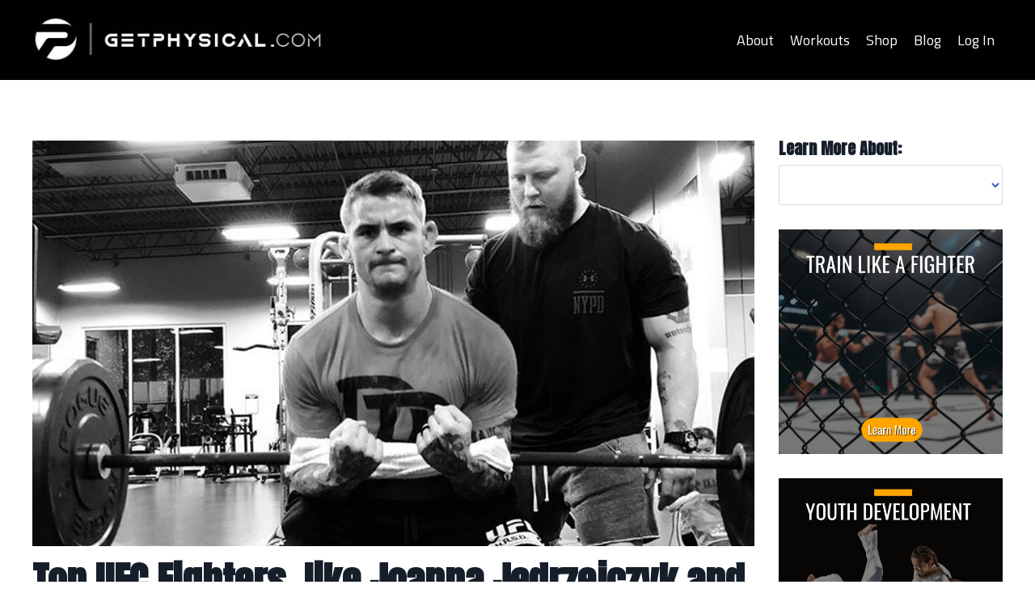

--- FILE ---
content_type: text/html; charset=utf-8
request_url: https://www.getphysical.com/blog/exercises-fighters-zercher-squat
body_size: 11331
content:
<!doctype html>
<html lang="en">
  <head>
    
              <meta name="csrf-param" content="authenticity_token">
              <meta name="csrf-token" content="lYQq8jt4zvAaqdHUo8xRr1R4Y1ge0BKnmd7zzHdY3F2FKrbcG9TNulmsMaZ8I5KnB80DhBy4fybwyBHk22z1Ew==">
            
    <title>
      
        Strength Fighting: Top UFC Fighters, like Joanna & Dustin Poirier
      
    </title>
    <meta charset="utf-8" />
    <meta http-equiv="x-ua-compatible" content="ie=edge, chrome=1">
    <meta name="viewport" content="width=device-width, initial-scale=1, shrink-to-fit=no">
    
      <meta name="description" content="Strength Fighting to gain more postural strength and stability with the ability to evade takedowns, sweeps, and positional turns off of the cage." />
    
    <meta property="og:type" content="website">
<meta property="og:url" content="https://www.getphysical.com/blog/exercises-fighters-zercher-squat">
<meta name="twitter:card" content="summary_large_image">

<meta property="og:title" content="Strength Fighting: Top UFC Fighters, like Joanna & Dustin Poirier">
<meta name="twitter:title" content="Strength Fighting: Top UFC Fighters, like Joanna & Dustin Poirier">


<meta property="og:description" content="Strength Fighting to gain more postural strength and stability with the ability to evade takedowns, sweeps, and positional turns off of the cage.">
<meta name="twitter:description" content="Strength Fighting to gain more postural strength and stability with the ability to evade takedowns, sweeps, and positional turns off of the cage.">


<meta property="og:image" content="https://kajabi-storefronts-production.kajabi-cdn.com/kajabi-storefronts-production/sites/2147501775/images/tVqQiHOSR2GJPdb65b0j_file.jpg">
<meta name="twitter:image" content="https://kajabi-storefronts-production.kajabi-cdn.com/kajabi-storefronts-production/sites/2147501775/images/tVqQiHOSR2GJPdb65b0j_file.jpg">

    
      <link href="https://kajabi-storefronts-production.kajabi-cdn.com/kajabi-storefronts-production/themes/2148006469/settings_images/cPyKvZtAR2qWnXalXOVd_8twa8dThSdWp5he7EJQy_XiXxIHmQAaZeyo2iWtbc_file.jpg.png?v=2" rel="shortcut icon" />
    
    <link rel="canonical" href="https://www.getphysical.com/blog/exercises-fighters-zercher-squat" />

    <!-- Google Fonts ====================================================== -->
    <link rel="preconnect" href="https://fonts.gstatic.com" crossorigin>
    <link rel="stylesheet" media="print" onload="this.onload=null;this.removeAttribute(&#39;media&#39;);" type="text/css" href="//fonts.googleapis.com/css?family=Titillium+Web:400,700,400italic,700italic|Anton:400,700,400italic,700italic&amp;display=swap" />

    <!-- Kajabi CSS ======================================================== -->
    <link rel="stylesheet" media="print" onload="this.onload=null;this.removeAttribute(&#39;media&#39;);" type="text/css" href="https://kajabi-app-assets.kajabi-cdn.com/assets/core-0d125629e028a5a14579c81397830a1acd5cf5a9f3ec2d0de19efb9b0795fb03.css" />

    

    <!-- Font Awesome Icons -->
    <link rel="stylesheet" media="print" onload="this.onload=null;this.removeAttribute(&#39;media&#39;);" type="text/css" crossorigin="anonymous" href="https://use.fontawesome.com/releases/v5.15.2/css/all.css" />

    <link rel="stylesheet" media="screen" href="https://kajabi-storefronts-production.kajabi-cdn.com/kajabi-storefronts-production/themes/2148006469/assets/styles.css?174317117515994" />

    <!-- Customer CSS ====================================================== -->
    <!-- If you're using custom css that affects the first render of the page, replace async_style_link below with styesheet_tag -->
    <link rel="stylesheet" media="print" onload="this.onload=null;this.removeAttribute(&#39;media&#39;);" type="text/css" href="https://kajabi-storefronts-production.kajabi-cdn.com/kajabi-storefronts-production/themes/2148006469/assets/overrides.css?174317117515994" />
    <style>
  /* Custom CSS Added Via Theme Settings */
  /* CSS Overrides go here */
</style>

    <!-- Kajabi Editor Only CSS ============================================ -->
    

    <!-- Header hook ======================================================= -->
    <link rel="alternate" type="application/rss+xml" title="Strength, Conditioning and Tips for Fighters and Grapplers" href="https://www.getphysical.com/blog.rss" /><script type="text/javascript">
  var Kajabi = Kajabi || {};
</script>
<script type="text/javascript">
  Kajabi.currentSiteUser = {
    "id" : "-1",
    "type" : "Guest",
    "contactId" : "",
  };
</script>
<script type="text/javascript">
  Kajabi.theme = {
    activeThemeName: "FCC",
    previewThemeId: null,
    editor: false
  };
</script>
<meta name="turbo-prefetch" content="false">
<!-- Google tag (gtag.js) -->
<script async src="https://www.googletagmanager.com/gtag/js?id=G-PPCGDKMZ4K"></script>
<script>
  window.dataLayer = window.dataLayer || [];
  function gtag(){dataLayer.push(arguments);}
  gtag('js', new Date());

  gtag('config', 'G-PPCGDKMZ4K');
</script>

<meta name='impact-site-verification' value='-606303628'>

<!-- Google tag (gtag.js) -->
<script async src="https://www.googletagmanager.com/gtag/js?id=G-YXHXFPVQ9V"></script>
<script>
  window.dataLayer = window.dataLayer || [];
  function gtag(){dataLayer.push(arguments);}
  gtag('js', new Date());

  gtag('config', 'G-YXHXFPVQ9V');
</script>

<meta name="facebook-domain-verification" content="pnyfe158af93siklj8ntkzztggtro2" />

<script>
(function(i,s,o,g,r,a,m){i['GoogleAnalyticsObject']=r;i[r]=i[r]||function(){
(i[r].q=i[r].q||[]).push(arguments)
},i[r].l=1*new Date();a=s.createElement(o),
m=s.getElementsByTagName(o)[0];a.async=1;a.src=g;m.parentNode.insertBefore(a,m)
})(window,document,'script','//www.google-analytics.com/analytics.js','ga');
ga('create', 'UA-205850246-1', 'auto', {});
ga('send', 'pageview');
</script>
<style type="text/css">
  #editor-overlay {
    display: none;
    border-color: #2E91FC;
    position: absolute;
    background-color: rgba(46,145,252,0.05);
    border-style: dashed;
    border-width: 3px;
    border-radius: 3px;
    pointer-events: none;
    cursor: pointer;
    z-index: 10000000000;
  }
  .editor-overlay-button {
    color: white;
    background: #2E91FC;
    border-radius: 2px;
    font-size: 13px;
    margin-inline-start: -24px;
    margin-block-start: -12px;
    padding-block: 3px;
    padding-inline: 10px;
    text-transform:uppercase;
    font-weight:bold;
    letter-spacing:1.5px;

    left: 50%;
    top: 50%;
    position: absolute;
  }
</style>
<script src="https://kajabi-app-assets.kajabi-cdn.com/vite/assets/track_analytics-999259ad.js" crossorigin="anonymous" type="module"></script><link rel="modulepreload" href="https://kajabi-app-assets.kajabi-cdn.com/vite/assets/stimulus-576c66eb.js" as="script" crossorigin="anonymous">
<link rel="modulepreload" href="https://kajabi-app-assets.kajabi-cdn.com/vite/assets/track_product_analytics-9c66ca0a.js" as="script" crossorigin="anonymous">
<link rel="modulepreload" href="https://kajabi-app-assets.kajabi-cdn.com/vite/assets/stimulus-e54d982b.js" as="script" crossorigin="anonymous">
<link rel="modulepreload" href="https://kajabi-app-assets.kajabi-cdn.com/vite/assets/trackProductAnalytics-3d5f89d8.js" as="script" crossorigin="anonymous">      <script type="text/javascript">
        if (typeof (window.rudderanalytics) === "undefined") {
          !function(){"use strict";window.RudderSnippetVersion="3.0.3";var sdkBaseUrl="https://cdn.rudderlabs.com/v3"
          ;var sdkName="rsa.min.js";var asyncScript=true;window.rudderAnalyticsBuildType="legacy",window.rudderanalytics=[]
          ;var e=["setDefaultInstanceKey","load","ready","page","track","identify","alias","group","reset","setAnonymousId","startSession","endSession","consent"]
          ;for(var n=0;n<e.length;n++){var t=e[n];window.rudderanalytics[t]=function(e){return function(){
          window.rudderanalytics.push([e].concat(Array.prototype.slice.call(arguments)))}}(t)}try{
          new Function('return import("")'),window.rudderAnalyticsBuildType="modern"}catch(a){}
          if(window.rudderAnalyticsMount=function(){
          "undefined"==typeof globalThis&&(Object.defineProperty(Object.prototype,"__globalThis_magic__",{get:function get(){
          return this},configurable:true}),__globalThis_magic__.globalThis=__globalThis_magic__,
          delete Object.prototype.__globalThis_magic__);var e=document.createElement("script")
          ;e.src="".concat(sdkBaseUrl,"/").concat(window.rudderAnalyticsBuildType,"/").concat(sdkName),e.async=asyncScript,
          document.head?document.head.appendChild(e):document.body.appendChild(e)
          },"undefined"==typeof Promise||"undefined"==typeof globalThis){var d=document.createElement("script")
          ;d.src="https://polyfill-fastly.io/v3/polyfill.min.js?version=3.111.0&features=Symbol%2CPromise&callback=rudderAnalyticsMount",
          d.async=asyncScript,document.head?document.head.appendChild(d):document.body.appendChild(d)}else{
          window.rudderAnalyticsMount()}window.rudderanalytics.load("2apYBMHHHWpiGqicceKmzPebApa","https://kajabiaarnyhwq.dataplane.rudderstack.com",{})}();
        }
      </script>
      <script type="text/javascript">
        if (typeof (window.rudderanalytics) !== "undefined") {
          rudderanalytics.page({"account_id":"2147499819","site_id":"2147501775"});
        }
      </script>
      <script type="text/javascript">
        if (typeof (window.rudderanalytics) !== "undefined") {
          (function () {
            function AnalyticsClickHandler (event) {
              const targetEl = event.target.closest('a') || event.target.closest('button');
              if (targetEl) {
                rudderanalytics.track('Site Link Clicked', Object.assign(
                  {"account_id":"2147499819","site_id":"2147501775"},
                  {
                    link_text: targetEl.textContent.trim(),
                    link_href: targetEl.href,
                    tag_name: targetEl.tagName,
                  }
                ));
              }
            };
            document.addEventListener('click', AnalyticsClickHandler);
          })();
        }
      </script>
<script>
!function(f,b,e,v,n,t,s){if(f.fbq)return;n=f.fbq=function(){n.callMethod?
n.callMethod.apply(n,arguments):n.queue.push(arguments)};if(!f._fbq)f._fbq=n;
n.push=n;n.loaded=!0;n.version='2.0';n.agent='plkajabi';n.queue=[];t=b.createElement(e);t.async=!0;
t.src=v;s=b.getElementsByTagName(e)[0];s.parentNode.insertBefore(t,s)}(window,
                                                                      document,'script','https://connect.facebook.net/en_US/fbevents.js');


fbq('init', '215340100606272');
fbq('track', "PageView");</script>
<noscript><img height="1" width="1" style="display:none"
src="https://www.facebook.com/tr?id=215340100606272&ev=PageView&noscript=1"
/></noscript>
<meta name='site_locale' content='en'><style type="text/css">
  /* Font Awesome 4 */
  .fa.fa-twitter{
    font-family:sans-serif;
  }
  .fa.fa-twitter::before{
    content:"𝕏";
    font-size:1.2em;
  }

  /* Font Awesome 5 */
  .fab.fa-twitter{
    font-family:sans-serif;
  }
  .fab.fa-twitter::before{
    content:"𝕏";
    font-size:1.2em;
  }
</style>
<link rel="stylesheet" href="https://cdn.jsdelivr.net/npm/@kajabi-ui/styles@1.0.4/dist/kajabi_products/kajabi_products.css" />
<script type="module" src="https://cdn.jsdelivr.net/npm/@pine-ds/core@3.14.0/dist/pine-core/pine-core.esm.js"></script>
<script nomodule src="https://cdn.jsdelivr.net/npm/@pine-ds/core@3.14.0/dist/pine-core/index.esm.js"></script>


  </head>
  <style>
  body {
    
      
    
  }
</style>
  <body id="encore-theme" class="background-unrecognized">
    

    <div id="section-header" data-section-id="header">

<style>
  /* Default Header Styles */
  .header {
    
      background-color: #000000;
    
    font-size: 18px;
  }
  .header a,
  .header a.link-list__link,
  .header a.link-list__link:hover,
  .header a.social-icons__icon,
  .header .user__login a,
  .header .dropdown__item a,
  .header .dropdown__trigger:hover {
    color: #ffffff;
  }
  .header .dropdown__trigger {
    color: #ffffff !important;
  }
  /* Mobile Header Styles */
  @media (max-width: 767px) {
    .header {
      
      font-size: 16px;
    }
    
    .header .hamburger__slices .hamburger__slice {
      
        background-color: #ffffff;
      
    }
    
      .header a.link-list__link, .dropdown__item a, .header__content--mobile {
        text-align: left;
      }
    
    .header--overlay .header__content--mobile  {
      padding-bottom: 20px;
    }
  }
  /* Sticky Styles */
  
</style>

<div class="hidden">
  
    
  
    
  
    
  
  
  
  
</div>

<header class="header header--static    background-dark header--close-on-scroll" kjb-settings-id="sections_header_settings_background_color">
  <div class="hello-bars">
    
      
    
      
    
      
    
  </div>
  
    <div class="header__wrap">
      <div class="header__content header__content--desktop background-dark">
        <div class="container header__container media justify-content-left">
          
            
                <style>
@media (min-width: 768px) {
  #block-1555988494486 {
    text-align: left;
  }
} 
</style>

<div id="block-1555988494486" class="header__block header__block--logo header__block--show header__switch-content " kjb-settings-id="sections_header_blocks_1555988494486_settings_stretch">
  

<style>
  #block-1555988494486 {
    line-height: 1;
  }
  #block-1555988494486 .logo__image {
    display: block;
    width: 360px;
  }
  #block-1555988494486 .logo__text {
    color: ;
  }
</style>

<a class="logo" href="/">
  
    
      <img loading="auto" class="logo__image" alt="Header Logo" kjb-settings-id="sections_header_blocks_1555988494486_settings_logo" src="https://kajabi-storefronts-production.kajabi-cdn.com/kajabi-storefronts-production/themes/2148006469/settings_images/4xEgIyReSF2cPOsXoGNb_XiXxIHmQAaZeyo2iWtbc_file.jpg" />
    
  
</a>
</div>
              
          
            
                <style>
@media (min-width: 768px) {
  #block-1555988491313 {
    text-align: right;
  }
} 
</style>

<div id="block-1555988491313" class="header__block header__switch-content header__block--menu stretch" kjb-settings-id="sections_header_blocks_1555988491313_settings_stretch">
  <div class="link-list justify-content-right" kjb-settings-id="sections_header_blocks_1555988491313_settings_menu">
  
    <a class="link-list__link" href="https://www.getphysical.com/site/about" >About</a>
  
    <a class="link-list__link" href="https://www.getphysical.com/workouts-store" >Workouts</a>
  
    <a class="link-list__link" href="http://shopphysical.com" >Shop</a>
  
    <a class="link-list__link" href="https://www.getphysical.com/blog" >Blog</a>
  
</div>
</div>
              
          
            
                <style>
@media (min-width: 768px) {
  #block-1555988487706 {
    text-align: left;
  }
} 
</style>

<div id="block-1555988487706" class="header__block header__switch-content header__block--user " kjb-settings-id="sections_header_blocks_1555988487706_settings_stretch">
  <style>
  /* Dropdown menu colors for desktop */
  @media (min-width: 768px) {
    #block-1555988487706 .dropdown__menu {
      background: #ffffff;
      color: #000000;
    }
    #block-1555988487706 .dropdown__item a,
    #block-1555988487706 {
      color: #000000;
    }
  }
  /* Mobile menu text alignment */
  @media (max-width: 767px) {
    #block-1555988487706 .dropdown__item a,
    #block-1555988487706 .user__login a {
      text-align: left;
    }
  }
</style>

<div class="user" kjb-settings-id="sections_header_blocks_1555988487706_settings_language_login">
  
    <span class="user__login" kjb-settings-id="language_login"><a href="/login">Log In</a></span>
  
</div>
</div>
              
          
          
            <div class="hamburger hidden--desktop" kjb-settings-id="sections_header_settings_hamburger_color">
              <div class="hamburger__slices">
                <div class="hamburger__slice hamburger--slice-1"></div>
                <div class="hamburger__slice hamburger--slice-2"></div>
                <div class="hamburger__slice hamburger--slice-3"></div>
                <div class="hamburger__slice hamburger--slice-4"></div>
              </div>
            </div>
          
        </div>
      </div>
      <div class="header__content header__content--mobile">
        <div class="header__switch-content header__spacer"></div>
      </div>
    </div>
  
</header>

</div>
    <main>
      <div data-dynamic-sections=blog_post><div id="section-1603393927001" data-section-id="1603393927001"></div><div id="section-1599688991346" data-section-id="1599688991346"><style>
  
  .blog-post-body {
    background-color: ;
  }
  .blog-post-body .sizer {
    padding-top: 0px;
    padding-bottom: 40px;
  }
  .blog-post-body .container {
    max-width: calc(1260px + 10px + 10px);
    padding-right: 10px;
    padding-left: 10px;
  }
  .blog-post-body__panel {
    background-color: #ffffff;
    border-color: ;
    border-radius: 4px;
    border-style: none;
    border-width: 25px ;
  }
  .blog-post-body__title {
    color:  !important;
  }
  .blog-post-body__date {
    color: ;
  }
  .tag {
    color: ;
    background-color: ;
  }
  .tag:hover {
    color: ;
    background-color: ;
  }
  .blog-post-body__content {
    color: ;
  }
  @media (min-width: 768px) {
    
    .blog-post-body .sizer {
      padding-top: 60px;
      padding-bottom: 40px;
    }
    .blog-post-body .container {
      max-width: calc(1260px + 40px + 40px);
      padding-right: 40px;
      padding-left: 40px;
    }
  }
</style>

<section class="blog-post-body " kjb-settings-id="sections_1599688991346_settings_background_color">
  <div class="sizer">
    
    <div class="container">
      <div class="row">
        
          <div class="col-lg-9">
        
          
            
              <div class="blog-post-body__media">
  
  
  
    
      <img loading="auto" alt="" src="https://kajabi-storefronts-production.kajabi-cdn.com/kajabi-storefronts-production/blogs/2147486182/images/ZdGMH0N7QWqmHbjFsJiH_IMG2736.jpg" />
    
  

</div>
            
            <div class="blog-post-body__info">
              <h1 class="blog-post-body__title">Top UFC Fighters, like Joanna Jedrzejczyk and Dustin Poirier, Use This Unique Squat Exercise to Maximize Strength & Power</h1>
              
              
              
            </div>
            
            <div class="blog-post-body__content">
              <p>By <a href="https://www.getphysical.com/phil-daru" target="_blank" rel="noopener noreferrer">Phil Daru</a></p>
<p>Zercher Squats have been a part of my training programs for years to help initiate sport specific performance. When utilized in the right order, it can benefit all fighters by increasing strength Fighting through proper bio mechanical loading while being a safe alternative to the regular back squat.&nbsp;The reasons why I prefer the Zercher Squat, over a regular Barbell Back or Front Squat, all point to the overall result and create a stimulus response thats links to physical demands of strength Fighting.</p>
<p style="text-align: center;"><strong>UFC Fighter, Dustin Porier Performing Zercher Squats</strong></p>
<p style="text-align: center;"><iframe width="640" height="360" src="https://www.youtube.com/embed/P0s_NaVvMwE?rel=0&amp;showinfo=0" frameborder="0" allowfullscreen="allowfullscreen" data-mce-fragment="1"> </iframe></p>
<p>&nbsp;</p>
<h3 style="text-align: center;">3 Reasons Why I Use Zercher Squats</h3>
<p><strong>Reason #1&nbsp;- They are Safe</strong></p>
<p>First let me start by stating this isn't the only exercise variation I use, if the athlete has the ability to perform regular barbell front and back squats. But the majority of fighters do not have the neuromuscular proficiency to perform traditional lifts under max loads.&nbsp; <em>I like the Zercher squat because its safe and effective.</em> Most fighters lack the dexterity and mobility to climb underneath a bar and perform a squat or lunge with it being placed on the back or in front rack position. Ankles, hips, and shoulders are joints that need ample amount of mobility to perform compound movements. What the Zercher does is puts the barbell in a non advantage position to help with initiating a true hip hinge due to the counterbalance. The fighter finds it way easier and of course safer to perform a complete movement of the exercise. With full range of motion the muscles of the athlete get worked more efficiently to drive metabolic stress and positive muscle damage to the working tissues. Even in a metabolic conditioning circuit this can be thrown in under a high fatigue state because the exercise isn't highly technical to execute. The only negative about this is once the athlete gets to higher percentage of load the bar may irritated the forearms but a simple towel wrapped around the bar will alleviate that issue.</p>
<p><strong>Reason #2 - Transfers to MMA Specific Positions</strong></p>
<p>Reason number two of why the Zercher is ideal is because it puts the fighter in a familiar position of sport practice. I have trained literally hundreds of fighters and a large amount of them do not want to be in the weight room to begin with, but as soon as you introduce something they can familiarize with they are all in on it. This is the true definition of a General Specific Exercise due to higher transfer ability to the sport of MMA which can work the muscles and biomechanics needed to optimize performance for combat athletes. When the bar is placed in a point of the crook of the elbow while driving through the gravitational pull it gives the athlete a close resemblance of driving through a takedown, getting double under hooks on opponent and looking for a trip or to gain control of the opponent to allude strikes. With that your utilizing bio mechanics that simulate the sport in its competitive realm.</p>
<p><strong>Reason #3 - High Bang for the Buck</strong></p>
<p>Reason three is it works the proper muscles that a fighter needs to reduce injury and enhance performance. The entire posterior chain, shoulders, hips, and quads get superior muscle activation through this variation. This will allow the fighter to gain more postural strength and stability with the ability to evade take downs, sweeps, and positional turns off of the cage. With that being said, it will also help initiate take downs, and strikes with higher force outputs.</p>
<p>Hopefully I have made a pretty solid argument for the Zercher Squat and variations of this exercise to have you consider this for yourself or your strength Fighting . This is not complex nor is it very difficult to coach.&nbsp; Try it out and i'm sure you will be pleased with the result.</p>
<p>&nbsp;<a href="http://fightcampconditioning.com//fight-strong-workout/"><strong><img src="https://kajabi-storefronts-production.kajabi-cdn.com/kajabi-storefronts-production/blogs/2147486182/images/R7mjScpCRlyMunDipux0_IMG8863-1024x576.jpg" alt="Advanced Workout from Phil's" /></strong></a></p>
<p style="text-align: center;"><a href="https://www.getphysical.com//fight-strong-workout/"><strong>Download Advanced Workout from Phil's NEW Fight&nbsp; Program &gt;&gt;&gt; </strong></a></p>
            </div>
            
            
            
          
        </div>
        <style>
   .sidebar__panel {
     background-color: #ffffff;
     border-color: ;
     border-radius: 4px;
     border-style: none;
     border-width: 25px ;
   }
</style>

<div class="col-lg-3    ">
  <div class="sidebar" kjb-settings-id="sections_1599688991346_settings_show_sidebar">
    
      
        <div class="sidebar__block">
          
              <style>
  .sidebar-categories--1600295464514 {
    text-align: left;
  }
  .sidebar-categories--1600295464514 .sidebar-categories__title {
    color: ;
  }
  .sidebar-categories--1600295464514 .sidebar-categories__select {
    color: #3755be !important;
  }
  .sidebar-categories--1600295464514 .sidebar-categories__link {
    color: #3755be;
  }
  .sidebar-categories--1600295464514 .sidebar-categories__tag {
    color: #3755be;
  }
</style>

<div class="sidebar-categories sidebar-categories--1600295464514">
  <p class="h5 sidebar-categories__title" kjb-settings-id="sections_1599688991346_blocks_1600295464514_settings_heading">Learn More About:</p>
  
    <div class="select-box-field form-group">
      <select id="category-select" class="form-control sidebar-categories__select">
        <option value="https://www.getphysical.com/blog"></option>
        
          
            <option value="https://www.getphysical.com/blog?tag=aging+athletes">aging athletes</option>
          
        
          
            <option value="https://www.getphysical.com/blog?tag=barefoot">barefoot</option>
          
        
          
            <option value="https://www.getphysical.com/blog?tag=bodyweight">bodyweight</option>
          
        
          
            <option value="https://www.getphysical.com/blog?tag=boxing">boxing</option>
          
        
          
            <option value="https://www.getphysical.com/blog?tag=breathing+techniques">breathing techniques</option>
          
        
          
            <option value="https://www.getphysical.com/blog?tag=cardio">cardio</option>
          
        
          
            <option value="https://www.getphysical.com/blog?tag=coaching">coaching</option>
          
        
          
            <option value="https://www.getphysical.com/blog?tag=concussions">concussions</option>
          
        
          
            <option value="https://www.getphysical.com/blog?tag=conditioning">conditioning</option>
          
        
          
            <option value="https://www.getphysical.com/blog?tag=cutting+weight">cutting weight</option>
          
        
          
            <option value="https://www.getphysical.com/blog?tag=endurance">endurance</option>
          
        
          
            <option value="https://www.getphysical.com/blog?tag=fitness">fitness</option>
          
        
          
            <option value="https://www.getphysical.com/blog?tag=flexibility">flexibility</option>
          
        
          
            <option value="https://www.getphysical.com/blog?tag=grip+strength">grip strength</option>
          
        
          
            <option value="https://www.getphysical.com/blog?tag=gym+equipment">gym equipment</option>
          
        
          
            <option value="https://www.getphysical.com/blog?tag=health">health</option>
          
        
          
            <option value="https://www.getphysical.com/blog?tag=jiujitsu">jiujitsu</option>
          
        
          
            <option value="https://www.getphysical.com/blog?tag=kettlebell">kettlebell</option>
          
        
          
            <option value="https://www.getphysical.com/blog?tag=kickboxing">kickboxing</option>
          
        
          
            <option value="https://www.getphysical.com/blog?tag=kids">kids</option>
          
        
          
            <option value="https://www.getphysical.com/blog?tag=lifestyle">lifestyle</option>
          
        
          
            <option value="https://www.getphysical.com/blog?tag=mental+health">mental health</option>
          
        
          
            <option value="https://www.getphysical.com/blog?tag=mindset">mindset</option>
          
        
          
            <option value="https://www.getphysical.com/blog?tag=mma">mma</option>
          
        
          
            <option value="https://www.getphysical.com/blog?tag=mma+exercises">mma exercises</option>
          
        
          
            <option value="https://www.getphysical.com/blog?tag=mma+weight+training">mma weight training</option>
          
        
          
            <option value="https://www.getphysical.com/blog?tag=mma+workout+routine">mma workout routine</option>
          
        
          
            <option value="https://www.getphysical.com/blog?tag=mobility">mobility</option>
          
        
          
            <option value="https://www.getphysical.com/blog?tag=motivation">motivation</option>
          
        
          
            <option value="https://www.getphysical.com/blog?tag=muaythai">muaythai</option>
          
        
          
            <option value="https://www.getphysical.com/blog?tag=neck+strength">neck strength</option>
          
        
          
            <option value="https://www.getphysical.com/blog?tag=nutrition">nutrition</option>
          
        
          
            <option value="https://www.getphysical.com/blog?tag=outdoors">outdoors</option>
          
        
          
            <option value="https://www.getphysical.com/blog?tag=performance">performance</option>
          
        
          
            <option value="https://www.getphysical.com/blog?tag=plyometrics">plyometrics</option>
          
        
          
            <option value="https://www.getphysical.com/blog?tag=recovery">recovery</option>
          
        
          
            <option value="https://www.getphysical.com/blog?tag=recovery+strategies">recovery strategies</option>
          
        
          
            <option value="https://www.getphysical.com/blog?tag=sleep">sleep</option>
          
        
          
            <option value="https://www.getphysical.com/blog?tag=speed+and+power">speed and power</option>
          
        
          
            <option value="https://www.getphysical.com/blog?tag=strength">strength</option>
          
        
          
            <option value="https://www.getphysical.com/blog?tag=strength+for+mma">strength for mma</option>
          
        
          
            <option value="https://www.getphysical.com/blog?tag=stretching">stretching</option>
          
        
          
            <option value="https://www.getphysical.com/blog?tag=supplements">supplements</option>
          
        
          
            <option value="https://www.getphysical.com/blog?tag=technology">technology</option>
          
        
          
            <option value="https://www.getphysical.com/blog?tag=tips">tips</option>
          
        
          
            <option value="https://www.getphysical.com/blog?tag=weight+cutting">weight cutting</option>
          
        
          
            <option value="https://www.getphysical.com/blog?tag=workouts">workouts</option>
          
        
          
            <option value="https://www.getphysical.com/blog?tag=wrestling">wrestling</option>
          
        
          
            <option value="https://www.getphysical.com/blog?tag=wrestling+conditioning+workouts">wrestling conditioning workouts</option>
          
        
          
            <option value="https://www.getphysical.com/blog?tag=wrestling+strength+training">wrestling strength training</option>
          
        
          
            <option value="https://www.getphysical.com/blog?tag=wrestling+workout+plan">wrestling workout plan</option>
          
        
          
            <option value="https://www.getphysical.com/blog?tag=youth">youth</option>
          
        
      </select>
    </div>
    <script>
      document.getElementById("category-select").onchange = function(evt) {
        document.location = evt.target.value;
      };
    </script>
  
</div>
            
        </div>
      
        <div class="sidebar__block">
          
              
<style>
  .sidebar-image--1622305484677 .image__overlay {
    
      opacity: 0;
    
    background-color: #fff;
  }
  .sidebar-image--1622305484677 .image__overlay-text {
    color:  !important;
  }
  @media (min-width: 768px) {
    .sidebar-image--1622305484677 .image__overlay {
      opacity: 0;
    }
    .sidebar-image--1622305484677 .image__overlay:hover {
      opacity: 1;
    }
  }
</style>

<div class="image sidebar-image sidebar-image--1622305484677">
  
    <a class="image__link" href="https://www.getphysical.com/blog?tag=mma"  >
  
  <img loading="auto" class="image__image" kjb-settings-id="sections_1599688991346_blocks_1622305484677_settings_image" alt="" src="https://kajabi-storefronts-production.kajabi-cdn.com/kajabi-storefronts-production/file-uploads/themes/2148006469/settings_images/c5d856b-82e-a02-0702-3cd4c5a8112_aa2a84df-c7cc-4e67-a709-ecd3638b3c88.PNG" />
  
    </a>
  
  
</div>
            
        </div>
      
        <div class="sidebar__block">
          
              
<style>
  .sidebar-image--1743171022870 .image__overlay {
    
      opacity: 0;
    
    background-color: #fff;
  }
  .sidebar-image--1743171022870 .image__overlay-text {
    color:  !important;
  }
  @media (min-width: 768px) {
    .sidebar-image--1743171022870 .image__overlay {
      opacity: 0;
    }
    .sidebar-image--1743171022870 .image__overlay:hover {
      opacity: 1;
    }
  }
</style>

<div class="image sidebar-image sidebar-image--1743171022870">
  
    <a class="image__link" href="https://www.getphysical.com/blog?tag=youth"  >
  
  <img loading="auto" class="image__image" kjb-settings-id="sections_1599688991346_blocks_1743171022870_settings_image" alt="" src="https://kajabi-storefronts-production.kajabi-cdn.com/kajabi-storefronts-production/file-uploads/themes/2148006469/settings_images/a70275-515a-da8d-681-b8a8bad44_6950b63c-bf6d-4933-90bd-aabbd56839b9.png" />
  
    </a>
  
  
</div>
            
        </div>
      
        <div class="sidebar__block">
          
              
<style>
  .sidebar-image--1743171090517 .image__overlay {
    
      opacity: 0;
    
    background-color: #fff;
  }
  .sidebar-image--1743171090517 .image__overlay-text {
    color:  !important;
  }
  @media (min-width: 768px) {
    .sidebar-image--1743171090517 .image__overlay {
      opacity: 0;
    }
    .sidebar-image--1743171090517 .image__overlay:hover {
      opacity: 1;
    }
  }
</style>

<div class="image sidebar-image sidebar-image--1743171090517">
  
    <a class="image__link" href="https://www.getphysical.com/blog?tag=aging+athletes"  >
  
  <img loading="auto" class="image__image" kjb-settings-id="sections_1599688991346_blocks_1743171090517_settings_image" alt="" src="https://kajabi-storefronts-production.kajabi-cdn.com/kajabi-storefronts-production/file-uploads/themes/2148006469/settings_images/5ab740-f370-f60-6a83-2f2364b21c4_df49adae-20db-4962-9042-3912066df75a.PNG" />
  
    </a>
  
  
</div>
            
        </div>
      
        <div class="sidebar__block">
          
              
<style>
  .sidebar-image--1622305535792 .image__overlay {
    
      opacity: 0;
    
    background-color: #fff;
  }
  .sidebar-image--1622305535792 .image__overlay-text {
    color:  !important;
  }
  @media (min-width: 768px) {
    .sidebar-image--1622305535792 .image__overlay {
      opacity: 0;
    }
    .sidebar-image--1622305535792 .image__overlay:hover {
      opacity: 1;
    }
  }
</style>

<div class="image sidebar-image sidebar-image--1622305535792">
  
    <a class="image__link" href="/resource_redirect/landing_pages/2150852260"  >
  
  <img loading="auto" class="image__image" kjb-settings-id="sections_1599688991346_blocks_1622305535792_settings_image" alt="" src="https://kajabi-storefronts-production.kajabi-cdn.com/kajabi-storefronts-production/file-uploads/themes/2148006469/settings_images/cc66487-1771-a8b7-880c-21f0d1ee1000_00eac118-ef78-441f-94e9-522d93dd12e3.png" />
  
    </a>
  
  
</div>
            
        </div>
      
        <div class="sidebar__block">
          
              
<style>
  .sidebar-image--1622305574093 .image__overlay {
    
      opacity: 0;
    
    background-color: #fff;
  }
  .sidebar-image--1622305574093 .image__overlay-text {
    color:  !important;
  }
  @media (min-width: 768px) {
    .sidebar-image--1622305574093 .image__overlay {
      opacity: 0;
    }
    .sidebar-image--1622305574093 .image__overlay:hover {
      opacity: 1;
    }
  }
</style>

<div class="image sidebar-image sidebar-image--1622305574093">
  
    <a class="image__link" href="https://shopphysical.com/collections/sweatshirts"   target="_blank" rel="noopener" >
  
  <img loading="auto" class="image__image" kjb-settings-id="sections_1599688991346_blocks_1622305574093_settings_image" alt="" src="https://kajabi-storefronts-production.kajabi-cdn.com/kajabi-storefronts-production/file-uploads/themes/2148006469/settings_images/c6f4002-4a83-6bb5-b2bc-8460577bce4_23089fe9-bb80-42ae-a37b-b795a72e7fb6.jpeg" />
  
    </a>
  
  
</div>
            
        </div>
      
        <div class="sidebar__block">
          
              <style>
  .sidebar-search__icon i {
    color: ;
  }
  .sidebar-search--1600295460576 ::-webkit-input-placeholder {
    color: #95a5a6;
  }
  .sidebar-search--1600295460576 ::-moz-placeholder {
    color: #95a5a6;
  }
  .sidebar-search--1600295460576 :-ms-input-placeholder {
    color: #95a5a6;
  }
  .sidebar-search--1600295460576 :-moz-placeholder {
    color: #95a5a6;
  }
  .sidebar-search--1600295460576 .sidebar-search__input {
    color: #95a5a6;
  }
</style>

<div class="sidebar-search sidebar-search--1600295460576" kjb-settings-id="sections_1599688991346_blocks_1600295460576_settings_search_text">
  <form class="sidebar-search__form" action="/blog/search" method="get" role="search">
    <span class="sidebar-search__icon"><i class="fa fa-search"></i></span>
    <input class="form-control sidebar-search__input" type="search" name="q" placeholder="Search...">
  </form>
</div>
            
        </div>
      
    
  </div>
</div>
      </div>
    </div>
  </div>
</section>

</div></div>
    </main>
    <div id="section-footer" data-section-id="footer">
  <style>
    #section-footer {
      -webkit-box-flex: 1;
      -ms-flex-positive: 1;
      flex-grow: 1;
      display: -webkit-box;
      display: -ms-flexbox;
      display: flex;
    }
    .footer {
      -webkit-box-flex: 1;
      -ms-flex-positive: 1;
      flex-grow: 1;
    }
  </style>

<style>
  .footer {
    background-color: #000000;
  }
  .footer, .footer__block {
    font-size: 16px;
    color: #ffffff;
  }
  .footer .logo__text {
    color: ;
  }
  .footer .link-list__links {
    width: 100%;
  }
  .footer a.link-list__link {
    color: #ffffff;
  }
  .footer .link-list__link:hover {
    color: #ffffff;
  }
  .copyright {
    color: ;
  }
  @media (min-width: 768px) {
    .footer, .footer__block {
      font-size: 18px;
    }
  }
  .powered-by a {
    color:  !important;
  }
  
</style>

<footer class="footer   background-dark  " kjb-settings-id="sections_footer_settings_background_color">
  <div class="footer__content">
    <div class="container footer__container media">
      
        
            <div id="block-1555988519593" class="footer__block ">
  

<style>
  #block-1555988519593 {
    line-height: 1;
  }
  #block-1555988519593 .logo__image {
    display: block;
    width: 360px;
  }
  #block-1555988519593 .logo__text {
    color: ;
  }
</style>

<a class="logo" href="/">
  
    
      <img loading="auto" class="logo__image" alt="Footer Logo" kjb-settings-id="sections_footer_blocks_1555988519593_settings_logo" src="https://kajabi-storefronts-production.kajabi-cdn.com/kajabi-storefronts-production/themes/2148006469/settings_images/AEXBlh3XTDSwaVXce9Ul_file.jpg" />
    
  
</a>
</div>
          
      
        
            <div id="block-1626439177177" class="footer__block ">
  <span class="copyright" kjb-settings-id="sections_footer_blocks_1626439177177_settings_copyright" role="presentation">
  &copy; 2026 Get Physical
</span>
</div>
          
      
    </div>
    
  </div>

</footer>

</div>
    <div id="section-exit_pop" data-section-id="exit_pop"><style>
  #exit-pop .modal__content {
    background: ;
  }
  
</style>






</div>
    <div id="section-two_step" data-section-id="two_step"><style>
  #two-step .modal__content {
    background: ;
  }
  
</style>

<div class="modal two-step" id="two-step" kjb-settings-id="sections_two_step_settings_two_step_edit">
  <div class="modal__content background-unrecognized">
    <div class="close-x">
      <div class="close-x__part"></div>
      <div class="close-x__part"></div>
    </div>
    <div class="modal__body row text- align-items-start justify-content-left">
      
         
              




<style>
  /* flush setting */
  
  
  /* margin settings */
  #block-1585757540189, [data-slick-id="1585757540189"] {
    margin-top: 0px;
    margin-right: 0px;
    margin-bottom: 0px;
    margin-left: 0px;
  }
  #block-1585757540189 .block, [data-slick-id="1585757540189"] .block {
    /* border settings */
    border: 4px none black;
    border-radius: 4px;
    

    /* background color */
    
    /* default padding for mobile */
    
    
    
    /* mobile padding overrides */
    
      padding: 0;
    
    
    
    
    
  }

  @media (min-width: 768px) {
    /* desktop margin settings */
    #block-1585757540189, [data-slick-id="1585757540189"] {
      margin-top: 0px;
      margin-right: 0px;
      margin-bottom: 0px;
      margin-left: 0px;
    }
    #block-1585757540189 .block, [data-slick-id="1585757540189"] .block {
      /* default padding for desktop  */
      
      
      /* desktop padding overrides */
      
        padding: 0;
      
      
      
      
      
    }
  }
  /* mobile text align */
  @media (max-width: 767px) {
    #block-1585757540189, [data-slick-id="1585757540189"] {
      text-align: ;
    }
  }
</style>


<div
  id="block-1585757540189"
  class="
  block-type--image
  text-
  col-12
  
  
  
  
  "
  
  data-reveal-event=""
  data-reveal-offset=""
  data-reveal-units=""
  
    kjb-settings-id="sections_two_step_blocks_1585757540189_settings_width"
    >
  <div class="block
    box-shadow-none
    "
    
      data-aos="-"
      data-aos-delay=""
      data-aos-duration=""
    
    >
    
    

<style>
  #block-1585757540189 .block,
  [data-slick-id="1585757540189"] .block {
    display: flex;
    justify-content: flex-start;
  }
  #block-1585757540189 .image,
  [data-slick-id="1585757540189"] .image {
    width: 100%;
    overflow: hidden;
    
    border-radius: 4px;
    
  }
  #block-1585757540189 .image__image,
  [data-slick-id="1585757540189"] .image__image {
    width: 100%;
    
  }
  #block-1585757540189 .image__overlay,
  [data-slick-id="1585757540189"] .image__overlay {
    
      opacity: 0;
    
    background-color: #fff;
    border-radius: 4px;
    
  }
  
  #block-1585757540189 .image__overlay-text,
  [data-slick-id="1585757540189"] .image__overlay-text {
    color:  !important;
  }
  @media (min-width: 768px) {
    #block-1585757540189 .block,
    [data-slick-id="1585757540189"] .block {
        display: flex;
        justify-content: flex-start;
    }
    #block-1585757540189 .image__overlay,
    [data-slick-id="1585757540189"] .image__overlay {
      
        opacity: 0;
      
    }
    #block-1585757540189 .image__overlay:hover {
      opacity: 1;
    }
  }
  
</style>

<div class="image">
  
    
        <img loading="auto" class="image__image" alt="" kjb-settings-id="sections_two_step_blocks_1585757540189_settings_image" src="https://kajabi-storefronts-production.kajabi-cdn.com/kajabi-storefronts-production/file-uploads/themes/2148006469/settings_images/cdac45b-430f-28b7-eb28-eafe7e4dcf77_Untitled-40.png" />
    
    
  
</div>
  </div>
</div>

            
      
         
              




<style>
  /* flush setting */
  
  
  /* margin settings */
  #block-1585757543890, [data-slick-id="1585757543890"] {
    margin-top: 0px;
    margin-right: 0px;
    margin-bottom: 0px;
    margin-left: 0px;
  }
  #block-1585757543890 .block, [data-slick-id="1585757543890"] .block {
    /* border settings */
    border: 4px none black;
    border-radius: 4px;
    

    /* background color */
    
    /* default padding for mobile */
    
    
    
    /* mobile padding overrides */
    
    
    
    
    
  }

  @media (min-width: 768px) {
    /* desktop margin settings */
    #block-1585757543890, [data-slick-id="1585757543890"] {
      margin-top: 0px;
      margin-right: 0px;
      margin-bottom: 0px;
      margin-left: 0px;
    }
    #block-1585757543890 .block, [data-slick-id="1585757543890"] .block {
      /* default padding for desktop  */
      
      
      /* desktop padding overrides */
      
      
      
      
      
    }
  }
  /* mobile text align */
  @media (max-width: 767px) {
    #block-1585757543890, [data-slick-id="1585757543890"] {
      text-align: center;
    }
  }
</style>


<div
  id="block-1585757543890"
  class="
  block-type--form
  text-center
  col-12
  
  
  
  
  "
  
  data-reveal-event=""
  data-reveal-offset=""
  data-reveal-units=""
  
    kjb-settings-id="sections_two_step_blocks_1585757543890_settings_width"
    >
  <div class="block
    box-shadow-none
    "
    
      data-aos="-"
      data-aos-delay=""
      data-aos-duration=""
    
    >
    
    








<style>
  #block-1585757543890 .form-btn {
    border-color: #ffa500;
    border-radius: 30px;
    background: #ffa500;
    color: #ffffff;
  }
  #block-1585757543890 .btn--outline {
    color: #ffa500;
    background: transparent;
  }
  #block-1585757543890 .disclaimer-text {
    font-size: 16px;
    margin-top: 1.25rem;
    margin-bottom: 0;
    color: #888;
  }
</style>



<div class="form">
  <div kjb-settings-id="sections_two_step_blocks_1585757543890_settings_text"><h2 style="text-align: center; color: #000000;">5 Physical Challenges to Test Your Limits</h2>
<p style="text-align: center;">No Equipment Needed - See How You Measure Up Against Other Athletes</p></div>
  
    <form data-parsley-validate="true" data-kjb-disable-on-submit="true" action="https://www.getphysical.com/forms/2148870223/form_submissions" accept-charset="UTF-8" method="post"><input name="utf8" type="hidden" value="&#x2713;" autocomplete="off" /><input type="hidden" name="authenticity_token" value="LkMXIL1b5+qwDV+L1T+avYnxwKWriSzQCshfrQxyb8Fodf/UZDb4esTmTubEgaB67uXy4VeUZYujopYut8ZaYA==" autocomplete="off" /><input type="text" name="website_url" autofill="off" placeholder="Skip this field" style="display: none;" /><input type="hidden" name="kjb_fk_checksum" autofill="off" value="064c3a64c0e8ff161be1b707ddf99b18" />
      <div class="">
        <input type="hidden" name="thank_you_url" value="/resource_redirect/landing_pages/2150803948">
        
          <div class="text-field form-group"><input type="text" name="form_submission[name]" id="form_submission_name" value="" required="required" class="form-control" placeholder="Name*" /></div>
        
          <div class="email-field form-group"><input required="required" class="form-control" placeholder="Email*" type="email" name="form_submission[email]" id="form_submission_email" /></div>
        
          <div class="recaptcha-field form-group">
      <div>
        <script src="https://www.google.com/recaptcha/api.js?onload=recaptchaInit_FBEC93&render=explicit" async defer></script>
        <input id="recaptcha_FBEC93" type="text" name="g-recaptcha-response-data" />
        <div id="recaptcha_FBEC93_container" class="recaptcha-container"></div>

        <style type="text/css">
          .recaptcha-field {
            position: absolute;
            width: 0px;
            height: 0px;
            overflow: hidden;
            z-index: 10;
          }
        </style>

        <script type="text/javascript">
          window.recaptchaInit_FBEC93 = function() {
            initKajabiRecaptcha("recaptcha_FBEC93", "recaptcha_FBEC93_container", "6Lc_Wc0pAAAAAF53oyvx7dioTMB422PcvOC-vMgd");
          };
        </script>
      </div>
    </div>
        
        <div>
          
          <button id="form-button" class="form-btn btn--solid btn--auto btn--medium" type="submit" kjb-settings-id="sections_two_step_blocks_1585757543890_settings_btn_text" role="button">
            Start the Challenge Now
          </button>
        </div>
      </div>
    </form>
    
      <p class="disclaimer-text" kjb-settings-id="sections_two_step_blocks_1585757543890_settings_disclaimer_text">No SPAM Guarantee</p>
    
  
</div>
  </div>
</div>

          
      
    </div>
  </div>
</div>



</div>
    <!-- Javascripts ======================================================= -->
<script src="https://kajabi-app-assets.kajabi-cdn.com/assets/encore_core-9ce78559ea26ee857d48a83ffa8868fa1d6e0743c6da46efe11250e7119cfb8d.js"></script>
<script src="https://kajabi-storefronts-production.kajabi-cdn.com/kajabi-storefronts-production/themes/2148006469/assets/scripts.js?174317117515994"></script>



<!-- Customer JS ======================================================= -->
<script>
  /* Custom JS Added Via Theme Settings */
  var currentUrl = window.location.href;
if(currentUrl  == "https://www.getphysical.com/book/cutting-weight/"){
document.location.href="https://www.getphysical.com/blog/common-mistakes-when-cutting-weight";
}

if(currentUrl  == "https://www.getphysical.com/blog/mma-speed-training/"){
document.location.href="https://www.getphysical.com/blog/speed-agility-and-quickness-for-mma";
}

if(currentUrl  == "https://www.getphysical.com/blog/how-much-fat-should-fighters-eat/"){
document.location.href="https://www.getphysical.com/blog/how-much-fat-should-fighters-diet";
}

if(currentUrl  == "https://www.getphysical.com/blog/5-myths-misconceptions-strength-training-bjj/"){
document.location.href="https://www.getphysical.com/blog/top-5-myths-wrestling-workouts";
}

if(currentUrl  == "https://www.getphysical.com/blog/mma-workouts-dvds-books-and-more/"){
document.location.href="https://www.getphysical.com/blog";
}

if(currentUrl  == "https://www.getphysical.com/blog/warm-up-drills-and-exercises-for-mma-bjj/"){
document.location.href="https://www.getphysical.com/blog/stay-healthy-and-pain-free-using-these-fighters-dozen-warm-up-and-pre-hab-drills";
}

if(currentUrl  == "https://www.getphysical.com/blog/build-the-beast/"){
document.location.href="https://www.getphysical.com/blog";
}

if(currentUrl  == "https://www.getphysical.com/blog/learn-from-one-of-the-best-fcc-interviews-martin-rooney-strength-coach-and-founder-of-training-for-warriors/"){
document.location.href="https://www.getphysical.com/blog";
}

if(currentUrl  == "https://www.getphysical.com/blog/10-chain-exercises-guaranteed-to-develop-massive-strength-and-mental-toughness/"){
document.location.href="https://www.getphysical.com/blog/10-chain-exercises";
}

if(currentUrl  == "https://www.getphysical.com/blog/the-secret-to-becoming-a-better-fighter/"){
document.location.href="https://www.getphysical.com/blog/7-tips-for-martial-arts";
}

if(currentUrl  == "https://www.getphysical.com/blog/top-pressure-for-grapplers/"){
document.location.href="https://www.getphysical.com/blog/medicine-ball-exercises-for-grapplers";
}

if(currentUrl  == "https://www.getphysical.com/blog/hip-mobility-solutions/"){
document.location.href="https://www.getphysical.com/blog/hip-mobility-solution";
}
</script>
  </body>
</html>

--- FILE ---
content_type: text/html; charset=utf-8
request_url: https://www.google.com/recaptcha/api2/anchor?ar=1&k=6Lc_Wc0pAAAAAF53oyvx7dioTMB422PcvOC-vMgd&co=aHR0cHM6Ly93d3cuZ2V0cGh5c2ljYWwuY29tOjQ0Mw..&hl=en&v=PoyoqOPhxBO7pBk68S4YbpHZ&size=invisible&anchor-ms=20000&execute-ms=30000&cb=7rmp9t2q74oa
body_size: 49330
content:
<!DOCTYPE HTML><html dir="ltr" lang="en"><head><meta http-equiv="Content-Type" content="text/html; charset=UTF-8">
<meta http-equiv="X-UA-Compatible" content="IE=edge">
<title>reCAPTCHA</title>
<style type="text/css">
/* cyrillic-ext */
@font-face {
  font-family: 'Roboto';
  font-style: normal;
  font-weight: 400;
  font-stretch: 100%;
  src: url(//fonts.gstatic.com/s/roboto/v48/KFO7CnqEu92Fr1ME7kSn66aGLdTylUAMa3GUBHMdazTgWw.woff2) format('woff2');
  unicode-range: U+0460-052F, U+1C80-1C8A, U+20B4, U+2DE0-2DFF, U+A640-A69F, U+FE2E-FE2F;
}
/* cyrillic */
@font-face {
  font-family: 'Roboto';
  font-style: normal;
  font-weight: 400;
  font-stretch: 100%;
  src: url(//fonts.gstatic.com/s/roboto/v48/KFO7CnqEu92Fr1ME7kSn66aGLdTylUAMa3iUBHMdazTgWw.woff2) format('woff2');
  unicode-range: U+0301, U+0400-045F, U+0490-0491, U+04B0-04B1, U+2116;
}
/* greek-ext */
@font-face {
  font-family: 'Roboto';
  font-style: normal;
  font-weight: 400;
  font-stretch: 100%;
  src: url(//fonts.gstatic.com/s/roboto/v48/KFO7CnqEu92Fr1ME7kSn66aGLdTylUAMa3CUBHMdazTgWw.woff2) format('woff2');
  unicode-range: U+1F00-1FFF;
}
/* greek */
@font-face {
  font-family: 'Roboto';
  font-style: normal;
  font-weight: 400;
  font-stretch: 100%;
  src: url(//fonts.gstatic.com/s/roboto/v48/KFO7CnqEu92Fr1ME7kSn66aGLdTylUAMa3-UBHMdazTgWw.woff2) format('woff2');
  unicode-range: U+0370-0377, U+037A-037F, U+0384-038A, U+038C, U+038E-03A1, U+03A3-03FF;
}
/* math */
@font-face {
  font-family: 'Roboto';
  font-style: normal;
  font-weight: 400;
  font-stretch: 100%;
  src: url(//fonts.gstatic.com/s/roboto/v48/KFO7CnqEu92Fr1ME7kSn66aGLdTylUAMawCUBHMdazTgWw.woff2) format('woff2');
  unicode-range: U+0302-0303, U+0305, U+0307-0308, U+0310, U+0312, U+0315, U+031A, U+0326-0327, U+032C, U+032F-0330, U+0332-0333, U+0338, U+033A, U+0346, U+034D, U+0391-03A1, U+03A3-03A9, U+03B1-03C9, U+03D1, U+03D5-03D6, U+03F0-03F1, U+03F4-03F5, U+2016-2017, U+2034-2038, U+203C, U+2040, U+2043, U+2047, U+2050, U+2057, U+205F, U+2070-2071, U+2074-208E, U+2090-209C, U+20D0-20DC, U+20E1, U+20E5-20EF, U+2100-2112, U+2114-2115, U+2117-2121, U+2123-214F, U+2190, U+2192, U+2194-21AE, U+21B0-21E5, U+21F1-21F2, U+21F4-2211, U+2213-2214, U+2216-22FF, U+2308-230B, U+2310, U+2319, U+231C-2321, U+2336-237A, U+237C, U+2395, U+239B-23B7, U+23D0, U+23DC-23E1, U+2474-2475, U+25AF, U+25B3, U+25B7, U+25BD, U+25C1, U+25CA, U+25CC, U+25FB, U+266D-266F, U+27C0-27FF, U+2900-2AFF, U+2B0E-2B11, U+2B30-2B4C, U+2BFE, U+3030, U+FF5B, U+FF5D, U+1D400-1D7FF, U+1EE00-1EEFF;
}
/* symbols */
@font-face {
  font-family: 'Roboto';
  font-style: normal;
  font-weight: 400;
  font-stretch: 100%;
  src: url(//fonts.gstatic.com/s/roboto/v48/KFO7CnqEu92Fr1ME7kSn66aGLdTylUAMaxKUBHMdazTgWw.woff2) format('woff2');
  unicode-range: U+0001-000C, U+000E-001F, U+007F-009F, U+20DD-20E0, U+20E2-20E4, U+2150-218F, U+2190, U+2192, U+2194-2199, U+21AF, U+21E6-21F0, U+21F3, U+2218-2219, U+2299, U+22C4-22C6, U+2300-243F, U+2440-244A, U+2460-24FF, U+25A0-27BF, U+2800-28FF, U+2921-2922, U+2981, U+29BF, U+29EB, U+2B00-2BFF, U+4DC0-4DFF, U+FFF9-FFFB, U+10140-1018E, U+10190-1019C, U+101A0, U+101D0-101FD, U+102E0-102FB, U+10E60-10E7E, U+1D2C0-1D2D3, U+1D2E0-1D37F, U+1F000-1F0FF, U+1F100-1F1AD, U+1F1E6-1F1FF, U+1F30D-1F30F, U+1F315, U+1F31C, U+1F31E, U+1F320-1F32C, U+1F336, U+1F378, U+1F37D, U+1F382, U+1F393-1F39F, U+1F3A7-1F3A8, U+1F3AC-1F3AF, U+1F3C2, U+1F3C4-1F3C6, U+1F3CA-1F3CE, U+1F3D4-1F3E0, U+1F3ED, U+1F3F1-1F3F3, U+1F3F5-1F3F7, U+1F408, U+1F415, U+1F41F, U+1F426, U+1F43F, U+1F441-1F442, U+1F444, U+1F446-1F449, U+1F44C-1F44E, U+1F453, U+1F46A, U+1F47D, U+1F4A3, U+1F4B0, U+1F4B3, U+1F4B9, U+1F4BB, U+1F4BF, U+1F4C8-1F4CB, U+1F4D6, U+1F4DA, U+1F4DF, U+1F4E3-1F4E6, U+1F4EA-1F4ED, U+1F4F7, U+1F4F9-1F4FB, U+1F4FD-1F4FE, U+1F503, U+1F507-1F50B, U+1F50D, U+1F512-1F513, U+1F53E-1F54A, U+1F54F-1F5FA, U+1F610, U+1F650-1F67F, U+1F687, U+1F68D, U+1F691, U+1F694, U+1F698, U+1F6AD, U+1F6B2, U+1F6B9-1F6BA, U+1F6BC, U+1F6C6-1F6CF, U+1F6D3-1F6D7, U+1F6E0-1F6EA, U+1F6F0-1F6F3, U+1F6F7-1F6FC, U+1F700-1F7FF, U+1F800-1F80B, U+1F810-1F847, U+1F850-1F859, U+1F860-1F887, U+1F890-1F8AD, U+1F8B0-1F8BB, U+1F8C0-1F8C1, U+1F900-1F90B, U+1F93B, U+1F946, U+1F984, U+1F996, U+1F9E9, U+1FA00-1FA6F, U+1FA70-1FA7C, U+1FA80-1FA89, U+1FA8F-1FAC6, U+1FACE-1FADC, U+1FADF-1FAE9, U+1FAF0-1FAF8, U+1FB00-1FBFF;
}
/* vietnamese */
@font-face {
  font-family: 'Roboto';
  font-style: normal;
  font-weight: 400;
  font-stretch: 100%;
  src: url(//fonts.gstatic.com/s/roboto/v48/KFO7CnqEu92Fr1ME7kSn66aGLdTylUAMa3OUBHMdazTgWw.woff2) format('woff2');
  unicode-range: U+0102-0103, U+0110-0111, U+0128-0129, U+0168-0169, U+01A0-01A1, U+01AF-01B0, U+0300-0301, U+0303-0304, U+0308-0309, U+0323, U+0329, U+1EA0-1EF9, U+20AB;
}
/* latin-ext */
@font-face {
  font-family: 'Roboto';
  font-style: normal;
  font-weight: 400;
  font-stretch: 100%;
  src: url(//fonts.gstatic.com/s/roboto/v48/KFO7CnqEu92Fr1ME7kSn66aGLdTylUAMa3KUBHMdazTgWw.woff2) format('woff2');
  unicode-range: U+0100-02BA, U+02BD-02C5, U+02C7-02CC, U+02CE-02D7, U+02DD-02FF, U+0304, U+0308, U+0329, U+1D00-1DBF, U+1E00-1E9F, U+1EF2-1EFF, U+2020, U+20A0-20AB, U+20AD-20C0, U+2113, U+2C60-2C7F, U+A720-A7FF;
}
/* latin */
@font-face {
  font-family: 'Roboto';
  font-style: normal;
  font-weight: 400;
  font-stretch: 100%;
  src: url(//fonts.gstatic.com/s/roboto/v48/KFO7CnqEu92Fr1ME7kSn66aGLdTylUAMa3yUBHMdazQ.woff2) format('woff2');
  unicode-range: U+0000-00FF, U+0131, U+0152-0153, U+02BB-02BC, U+02C6, U+02DA, U+02DC, U+0304, U+0308, U+0329, U+2000-206F, U+20AC, U+2122, U+2191, U+2193, U+2212, U+2215, U+FEFF, U+FFFD;
}
/* cyrillic-ext */
@font-face {
  font-family: 'Roboto';
  font-style: normal;
  font-weight: 500;
  font-stretch: 100%;
  src: url(//fonts.gstatic.com/s/roboto/v48/KFO7CnqEu92Fr1ME7kSn66aGLdTylUAMa3GUBHMdazTgWw.woff2) format('woff2');
  unicode-range: U+0460-052F, U+1C80-1C8A, U+20B4, U+2DE0-2DFF, U+A640-A69F, U+FE2E-FE2F;
}
/* cyrillic */
@font-face {
  font-family: 'Roboto';
  font-style: normal;
  font-weight: 500;
  font-stretch: 100%;
  src: url(//fonts.gstatic.com/s/roboto/v48/KFO7CnqEu92Fr1ME7kSn66aGLdTylUAMa3iUBHMdazTgWw.woff2) format('woff2');
  unicode-range: U+0301, U+0400-045F, U+0490-0491, U+04B0-04B1, U+2116;
}
/* greek-ext */
@font-face {
  font-family: 'Roboto';
  font-style: normal;
  font-weight: 500;
  font-stretch: 100%;
  src: url(//fonts.gstatic.com/s/roboto/v48/KFO7CnqEu92Fr1ME7kSn66aGLdTylUAMa3CUBHMdazTgWw.woff2) format('woff2');
  unicode-range: U+1F00-1FFF;
}
/* greek */
@font-face {
  font-family: 'Roboto';
  font-style: normal;
  font-weight: 500;
  font-stretch: 100%;
  src: url(//fonts.gstatic.com/s/roboto/v48/KFO7CnqEu92Fr1ME7kSn66aGLdTylUAMa3-UBHMdazTgWw.woff2) format('woff2');
  unicode-range: U+0370-0377, U+037A-037F, U+0384-038A, U+038C, U+038E-03A1, U+03A3-03FF;
}
/* math */
@font-face {
  font-family: 'Roboto';
  font-style: normal;
  font-weight: 500;
  font-stretch: 100%;
  src: url(//fonts.gstatic.com/s/roboto/v48/KFO7CnqEu92Fr1ME7kSn66aGLdTylUAMawCUBHMdazTgWw.woff2) format('woff2');
  unicode-range: U+0302-0303, U+0305, U+0307-0308, U+0310, U+0312, U+0315, U+031A, U+0326-0327, U+032C, U+032F-0330, U+0332-0333, U+0338, U+033A, U+0346, U+034D, U+0391-03A1, U+03A3-03A9, U+03B1-03C9, U+03D1, U+03D5-03D6, U+03F0-03F1, U+03F4-03F5, U+2016-2017, U+2034-2038, U+203C, U+2040, U+2043, U+2047, U+2050, U+2057, U+205F, U+2070-2071, U+2074-208E, U+2090-209C, U+20D0-20DC, U+20E1, U+20E5-20EF, U+2100-2112, U+2114-2115, U+2117-2121, U+2123-214F, U+2190, U+2192, U+2194-21AE, U+21B0-21E5, U+21F1-21F2, U+21F4-2211, U+2213-2214, U+2216-22FF, U+2308-230B, U+2310, U+2319, U+231C-2321, U+2336-237A, U+237C, U+2395, U+239B-23B7, U+23D0, U+23DC-23E1, U+2474-2475, U+25AF, U+25B3, U+25B7, U+25BD, U+25C1, U+25CA, U+25CC, U+25FB, U+266D-266F, U+27C0-27FF, U+2900-2AFF, U+2B0E-2B11, U+2B30-2B4C, U+2BFE, U+3030, U+FF5B, U+FF5D, U+1D400-1D7FF, U+1EE00-1EEFF;
}
/* symbols */
@font-face {
  font-family: 'Roboto';
  font-style: normal;
  font-weight: 500;
  font-stretch: 100%;
  src: url(//fonts.gstatic.com/s/roboto/v48/KFO7CnqEu92Fr1ME7kSn66aGLdTylUAMaxKUBHMdazTgWw.woff2) format('woff2');
  unicode-range: U+0001-000C, U+000E-001F, U+007F-009F, U+20DD-20E0, U+20E2-20E4, U+2150-218F, U+2190, U+2192, U+2194-2199, U+21AF, U+21E6-21F0, U+21F3, U+2218-2219, U+2299, U+22C4-22C6, U+2300-243F, U+2440-244A, U+2460-24FF, U+25A0-27BF, U+2800-28FF, U+2921-2922, U+2981, U+29BF, U+29EB, U+2B00-2BFF, U+4DC0-4DFF, U+FFF9-FFFB, U+10140-1018E, U+10190-1019C, U+101A0, U+101D0-101FD, U+102E0-102FB, U+10E60-10E7E, U+1D2C0-1D2D3, U+1D2E0-1D37F, U+1F000-1F0FF, U+1F100-1F1AD, U+1F1E6-1F1FF, U+1F30D-1F30F, U+1F315, U+1F31C, U+1F31E, U+1F320-1F32C, U+1F336, U+1F378, U+1F37D, U+1F382, U+1F393-1F39F, U+1F3A7-1F3A8, U+1F3AC-1F3AF, U+1F3C2, U+1F3C4-1F3C6, U+1F3CA-1F3CE, U+1F3D4-1F3E0, U+1F3ED, U+1F3F1-1F3F3, U+1F3F5-1F3F7, U+1F408, U+1F415, U+1F41F, U+1F426, U+1F43F, U+1F441-1F442, U+1F444, U+1F446-1F449, U+1F44C-1F44E, U+1F453, U+1F46A, U+1F47D, U+1F4A3, U+1F4B0, U+1F4B3, U+1F4B9, U+1F4BB, U+1F4BF, U+1F4C8-1F4CB, U+1F4D6, U+1F4DA, U+1F4DF, U+1F4E3-1F4E6, U+1F4EA-1F4ED, U+1F4F7, U+1F4F9-1F4FB, U+1F4FD-1F4FE, U+1F503, U+1F507-1F50B, U+1F50D, U+1F512-1F513, U+1F53E-1F54A, U+1F54F-1F5FA, U+1F610, U+1F650-1F67F, U+1F687, U+1F68D, U+1F691, U+1F694, U+1F698, U+1F6AD, U+1F6B2, U+1F6B9-1F6BA, U+1F6BC, U+1F6C6-1F6CF, U+1F6D3-1F6D7, U+1F6E0-1F6EA, U+1F6F0-1F6F3, U+1F6F7-1F6FC, U+1F700-1F7FF, U+1F800-1F80B, U+1F810-1F847, U+1F850-1F859, U+1F860-1F887, U+1F890-1F8AD, U+1F8B0-1F8BB, U+1F8C0-1F8C1, U+1F900-1F90B, U+1F93B, U+1F946, U+1F984, U+1F996, U+1F9E9, U+1FA00-1FA6F, U+1FA70-1FA7C, U+1FA80-1FA89, U+1FA8F-1FAC6, U+1FACE-1FADC, U+1FADF-1FAE9, U+1FAF0-1FAF8, U+1FB00-1FBFF;
}
/* vietnamese */
@font-face {
  font-family: 'Roboto';
  font-style: normal;
  font-weight: 500;
  font-stretch: 100%;
  src: url(//fonts.gstatic.com/s/roboto/v48/KFO7CnqEu92Fr1ME7kSn66aGLdTylUAMa3OUBHMdazTgWw.woff2) format('woff2');
  unicode-range: U+0102-0103, U+0110-0111, U+0128-0129, U+0168-0169, U+01A0-01A1, U+01AF-01B0, U+0300-0301, U+0303-0304, U+0308-0309, U+0323, U+0329, U+1EA0-1EF9, U+20AB;
}
/* latin-ext */
@font-face {
  font-family: 'Roboto';
  font-style: normal;
  font-weight: 500;
  font-stretch: 100%;
  src: url(//fonts.gstatic.com/s/roboto/v48/KFO7CnqEu92Fr1ME7kSn66aGLdTylUAMa3KUBHMdazTgWw.woff2) format('woff2');
  unicode-range: U+0100-02BA, U+02BD-02C5, U+02C7-02CC, U+02CE-02D7, U+02DD-02FF, U+0304, U+0308, U+0329, U+1D00-1DBF, U+1E00-1E9F, U+1EF2-1EFF, U+2020, U+20A0-20AB, U+20AD-20C0, U+2113, U+2C60-2C7F, U+A720-A7FF;
}
/* latin */
@font-face {
  font-family: 'Roboto';
  font-style: normal;
  font-weight: 500;
  font-stretch: 100%;
  src: url(//fonts.gstatic.com/s/roboto/v48/KFO7CnqEu92Fr1ME7kSn66aGLdTylUAMa3yUBHMdazQ.woff2) format('woff2');
  unicode-range: U+0000-00FF, U+0131, U+0152-0153, U+02BB-02BC, U+02C6, U+02DA, U+02DC, U+0304, U+0308, U+0329, U+2000-206F, U+20AC, U+2122, U+2191, U+2193, U+2212, U+2215, U+FEFF, U+FFFD;
}
/* cyrillic-ext */
@font-face {
  font-family: 'Roboto';
  font-style: normal;
  font-weight: 900;
  font-stretch: 100%;
  src: url(//fonts.gstatic.com/s/roboto/v48/KFO7CnqEu92Fr1ME7kSn66aGLdTylUAMa3GUBHMdazTgWw.woff2) format('woff2');
  unicode-range: U+0460-052F, U+1C80-1C8A, U+20B4, U+2DE0-2DFF, U+A640-A69F, U+FE2E-FE2F;
}
/* cyrillic */
@font-face {
  font-family: 'Roboto';
  font-style: normal;
  font-weight: 900;
  font-stretch: 100%;
  src: url(//fonts.gstatic.com/s/roboto/v48/KFO7CnqEu92Fr1ME7kSn66aGLdTylUAMa3iUBHMdazTgWw.woff2) format('woff2');
  unicode-range: U+0301, U+0400-045F, U+0490-0491, U+04B0-04B1, U+2116;
}
/* greek-ext */
@font-face {
  font-family: 'Roboto';
  font-style: normal;
  font-weight: 900;
  font-stretch: 100%;
  src: url(//fonts.gstatic.com/s/roboto/v48/KFO7CnqEu92Fr1ME7kSn66aGLdTylUAMa3CUBHMdazTgWw.woff2) format('woff2');
  unicode-range: U+1F00-1FFF;
}
/* greek */
@font-face {
  font-family: 'Roboto';
  font-style: normal;
  font-weight: 900;
  font-stretch: 100%;
  src: url(//fonts.gstatic.com/s/roboto/v48/KFO7CnqEu92Fr1ME7kSn66aGLdTylUAMa3-UBHMdazTgWw.woff2) format('woff2');
  unicode-range: U+0370-0377, U+037A-037F, U+0384-038A, U+038C, U+038E-03A1, U+03A3-03FF;
}
/* math */
@font-face {
  font-family: 'Roboto';
  font-style: normal;
  font-weight: 900;
  font-stretch: 100%;
  src: url(//fonts.gstatic.com/s/roboto/v48/KFO7CnqEu92Fr1ME7kSn66aGLdTylUAMawCUBHMdazTgWw.woff2) format('woff2');
  unicode-range: U+0302-0303, U+0305, U+0307-0308, U+0310, U+0312, U+0315, U+031A, U+0326-0327, U+032C, U+032F-0330, U+0332-0333, U+0338, U+033A, U+0346, U+034D, U+0391-03A1, U+03A3-03A9, U+03B1-03C9, U+03D1, U+03D5-03D6, U+03F0-03F1, U+03F4-03F5, U+2016-2017, U+2034-2038, U+203C, U+2040, U+2043, U+2047, U+2050, U+2057, U+205F, U+2070-2071, U+2074-208E, U+2090-209C, U+20D0-20DC, U+20E1, U+20E5-20EF, U+2100-2112, U+2114-2115, U+2117-2121, U+2123-214F, U+2190, U+2192, U+2194-21AE, U+21B0-21E5, U+21F1-21F2, U+21F4-2211, U+2213-2214, U+2216-22FF, U+2308-230B, U+2310, U+2319, U+231C-2321, U+2336-237A, U+237C, U+2395, U+239B-23B7, U+23D0, U+23DC-23E1, U+2474-2475, U+25AF, U+25B3, U+25B7, U+25BD, U+25C1, U+25CA, U+25CC, U+25FB, U+266D-266F, U+27C0-27FF, U+2900-2AFF, U+2B0E-2B11, U+2B30-2B4C, U+2BFE, U+3030, U+FF5B, U+FF5D, U+1D400-1D7FF, U+1EE00-1EEFF;
}
/* symbols */
@font-face {
  font-family: 'Roboto';
  font-style: normal;
  font-weight: 900;
  font-stretch: 100%;
  src: url(//fonts.gstatic.com/s/roboto/v48/KFO7CnqEu92Fr1ME7kSn66aGLdTylUAMaxKUBHMdazTgWw.woff2) format('woff2');
  unicode-range: U+0001-000C, U+000E-001F, U+007F-009F, U+20DD-20E0, U+20E2-20E4, U+2150-218F, U+2190, U+2192, U+2194-2199, U+21AF, U+21E6-21F0, U+21F3, U+2218-2219, U+2299, U+22C4-22C6, U+2300-243F, U+2440-244A, U+2460-24FF, U+25A0-27BF, U+2800-28FF, U+2921-2922, U+2981, U+29BF, U+29EB, U+2B00-2BFF, U+4DC0-4DFF, U+FFF9-FFFB, U+10140-1018E, U+10190-1019C, U+101A0, U+101D0-101FD, U+102E0-102FB, U+10E60-10E7E, U+1D2C0-1D2D3, U+1D2E0-1D37F, U+1F000-1F0FF, U+1F100-1F1AD, U+1F1E6-1F1FF, U+1F30D-1F30F, U+1F315, U+1F31C, U+1F31E, U+1F320-1F32C, U+1F336, U+1F378, U+1F37D, U+1F382, U+1F393-1F39F, U+1F3A7-1F3A8, U+1F3AC-1F3AF, U+1F3C2, U+1F3C4-1F3C6, U+1F3CA-1F3CE, U+1F3D4-1F3E0, U+1F3ED, U+1F3F1-1F3F3, U+1F3F5-1F3F7, U+1F408, U+1F415, U+1F41F, U+1F426, U+1F43F, U+1F441-1F442, U+1F444, U+1F446-1F449, U+1F44C-1F44E, U+1F453, U+1F46A, U+1F47D, U+1F4A3, U+1F4B0, U+1F4B3, U+1F4B9, U+1F4BB, U+1F4BF, U+1F4C8-1F4CB, U+1F4D6, U+1F4DA, U+1F4DF, U+1F4E3-1F4E6, U+1F4EA-1F4ED, U+1F4F7, U+1F4F9-1F4FB, U+1F4FD-1F4FE, U+1F503, U+1F507-1F50B, U+1F50D, U+1F512-1F513, U+1F53E-1F54A, U+1F54F-1F5FA, U+1F610, U+1F650-1F67F, U+1F687, U+1F68D, U+1F691, U+1F694, U+1F698, U+1F6AD, U+1F6B2, U+1F6B9-1F6BA, U+1F6BC, U+1F6C6-1F6CF, U+1F6D3-1F6D7, U+1F6E0-1F6EA, U+1F6F0-1F6F3, U+1F6F7-1F6FC, U+1F700-1F7FF, U+1F800-1F80B, U+1F810-1F847, U+1F850-1F859, U+1F860-1F887, U+1F890-1F8AD, U+1F8B0-1F8BB, U+1F8C0-1F8C1, U+1F900-1F90B, U+1F93B, U+1F946, U+1F984, U+1F996, U+1F9E9, U+1FA00-1FA6F, U+1FA70-1FA7C, U+1FA80-1FA89, U+1FA8F-1FAC6, U+1FACE-1FADC, U+1FADF-1FAE9, U+1FAF0-1FAF8, U+1FB00-1FBFF;
}
/* vietnamese */
@font-face {
  font-family: 'Roboto';
  font-style: normal;
  font-weight: 900;
  font-stretch: 100%;
  src: url(//fonts.gstatic.com/s/roboto/v48/KFO7CnqEu92Fr1ME7kSn66aGLdTylUAMa3OUBHMdazTgWw.woff2) format('woff2');
  unicode-range: U+0102-0103, U+0110-0111, U+0128-0129, U+0168-0169, U+01A0-01A1, U+01AF-01B0, U+0300-0301, U+0303-0304, U+0308-0309, U+0323, U+0329, U+1EA0-1EF9, U+20AB;
}
/* latin-ext */
@font-face {
  font-family: 'Roboto';
  font-style: normal;
  font-weight: 900;
  font-stretch: 100%;
  src: url(//fonts.gstatic.com/s/roboto/v48/KFO7CnqEu92Fr1ME7kSn66aGLdTylUAMa3KUBHMdazTgWw.woff2) format('woff2');
  unicode-range: U+0100-02BA, U+02BD-02C5, U+02C7-02CC, U+02CE-02D7, U+02DD-02FF, U+0304, U+0308, U+0329, U+1D00-1DBF, U+1E00-1E9F, U+1EF2-1EFF, U+2020, U+20A0-20AB, U+20AD-20C0, U+2113, U+2C60-2C7F, U+A720-A7FF;
}
/* latin */
@font-face {
  font-family: 'Roboto';
  font-style: normal;
  font-weight: 900;
  font-stretch: 100%;
  src: url(//fonts.gstatic.com/s/roboto/v48/KFO7CnqEu92Fr1ME7kSn66aGLdTylUAMa3yUBHMdazQ.woff2) format('woff2');
  unicode-range: U+0000-00FF, U+0131, U+0152-0153, U+02BB-02BC, U+02C6, U+02DA, U+02DC, U+0304, U+0308, U+0329, U+2000-206F, U+20AC, U+2122, U+2191, U+2193, U+2212, U+2215, U+FEFF, U+FFFD;
}

</style>
<link rel="stylesheet" type="text/css" href="https://www.gstatic.com/recaptcha/releases/PoyoqOPhxBO7pBk68S4YbpHZ/styles__ltr.css">
<script nonce="T76AXntJWHNTwm_mLfvA2Q" type="text/javascript">window['__recaptcha_api'] = 'https://www.google.com/recaptcha/api2/';</script>
<script type="text/javascript" src="https://www.gstatic.com/recaptcha/releases/PoyoqOPhxBO7pBk68S4YbpHZ/recaptcha__en.js" nonce="T76AXntJWHNTwm_mLfvA2Q">
      
    </script></head>
<body><div id="rc-anchor-alert" class="rc-anchor-alert"></div>
<input type="hidden" id="recaptcha-token" value="[base64]">
<script type="text/javascript" nonce="T76AXntJWHNTwm_mLfvA2Q">
      recaptcha.anchor.Main.init("[\x22ainput\x22,[\x22bgdata\x22,\x22\x22,\[base64]/[base64]/bmV3IFpbdF0obVswXSk6Sz09Mj9uZXcgWlt0XShtWzBdLG1bMV0pOks9PTM/bmV3IFpbdF0obVswXSxtWzFdLG1bMl0pOks9PTQ/[base64]/[base64]/[base64]/[base64]/[base64]/[base64]/[base64]/[base64]/[base64]/[base64]/[base64]/[base64]/[base64]/[base64]\\u003d\\u003d\x22,\[base64]\\u003d\\u003d\x22,\x22woYVPzk/w7VAYMK9w6JcwpHCucK+GVvCrMK0Wisdw50iw61iYzPCvMOwGkPDuSI8CDwVQhIYwrVsWjTDiQPDqcKhMwJ3BMK5BsKSwrVHYBbDgFPCgGI/w6cVUHLDvMOvwoTDrhHDv8OKccOcw609GgR/Kh3DpwdCwrfDg8OuGzfDj8KlLARBPcOAw7HDjcKIw6/[base64]/w7PCkXTDtMKHG8OuJkTDtSzCscOOw77CpzJCSsOYwrhlJX52VVPCvlM/[base64]/[base64]/DmEBZwqbCjMKUdcOUfMOmw73DpwrCgHBVw63Do8KoLD7DiEcqUwjCjUozNCJHTUzCh2Zvwp4OwokMZRVQwo5oLsK8dsKkM8OawpXCkcKxwq/CqWDChD5Lw6VPw7wWEDnClFnCtVMhLsOWw7sif23CjMOdQ8KiNsKBesKwCMO3w7bDq3DCoWDDrHFiFsKQeMOJB8O6w5V6HSYsw593XBFzacO+Yh09DcKSVWk7w5zCuw4KHh9kIcO8w4s3YFDCpsOHLMOcwprDnB04WcKXwosfUsOiECB/[base64]/CisKowpZEw4sjKx3DrQZ9wrE5w7xFPC3ChAA/M8OFFzAYCzvDhcKBwpDCkkTCmcO4w5dhHMKPDMKEw4wOwq3CmcKHKMK/w5Mkw7suw4hrWVLDmwtcwrg1w5cUwp/DlsOmJMK+woPDj2oVw5gNdMOKXHnCsDtzw4gADG5sw7DChHljfsKgTsKLI8KfOcK9XHbCtibDqcOoJsKnOiDCrmrCgMKfL8Odw6p8U8KoQ8KMw4XClMOFwpcLX8OBw7rDuAnCh8K4w7vDscKxZ0xsHV/CiBfDpXULUsKuRT7DiMKcwqwXOAVewrzCiMKkJgfCgCEAwrbDiwobcsOpTcOXw5dVwohIbBcawpbCgyzCisKGWjQLeQMHIGXDtsORVj/DkCjChEAcGsOPw5fCo8KOJANowp4XwrnCjRRvZFzCkjAZwqdZwpJ/[base64]/[base64]/Cu8KZMDAqwoALworDrcK0wpDDnsOew6F4wobDnMKjw6bDqcKQwpnDjTPCqlphCzgZwqvDtcO4w583ZmE/bTPDuSU3G8K/w7Utw7LDpMKqw5HCo8Oiw6oVw6ERLsOQwqsgw6VuD8OJw4/CplfCmcO4w5fDgMO8PMKgWsOqwr9xC8OYWsOkcXXCo8Ktw4PDmhrCiMKmwpMnwrfCi8KFwqbCmlBMwoHDqMOrOsO0asOfJsOGHcOQw7N1wp/ChsOkw6/DvsOOw5PDocOKbMOjw6Qyw480NsKuw7IzwqzDhQoMRUpUw7hZwokvFFx8a8O6wrTCtcKiw4zCvybDojgaKcKFccOiVcKpw6rChsOMDhzDpUwIIw/[base64]/CksOzw4tsAkhgAMO6wqIyC8KDwrzDgsOlZTLDpsOmQMOPwrvClcKlT8KnLjk/[base64]/CvWrDhHIfKsKdOkPDmH4vwqc4DWHDqwXCj1DDi0/CrMOfw7jDp8OUwpHDoATDrnXCjsOnw7NYeMKYw600w6XCn1ROwqR2HirDonjDhMKWw7Y7LnfCtg7DmMKabRDDvlI+AFw7wo8rCMKDw4DCkcOPesKeEwMHaiQiw4VFwqfCh8ONHnRSfMKNw6MQw49eYWgFNSnDscKXUjwRcjXDpcOqw4LDuw/CqMOjWUREGjzDgsO7L0TCpMO3w5bDsAnDrCo3dcKow5FVw7nDpSQuwqbDrH5UBcOow71Uw7pmw41/JsKcccKlIcOlfsO+woI+wrkLw60jQ8O3HMO4CsODw6rCjsKsw5nDlBxIw6/Dmkc2HcOId8KYacKubsOvBxJ/[base64]/wonCo8OuF8O1wqt+QcOTUjvDvsO5w77Ciz5Bw7DDssOWO0PDk0bCoMKRw6tUwpkEPMK1wo1aQMORJEnCrMK+Mi3CnFDDgw1xZsOlQmnDhQ/DtR/[base64]/Dg2dHYsO7bHTCmcKqKsOeSVFmNMOcw7U+w7szw73DqAHDpVg7woYnegfDnMOYw53CsMK3wqwNNXkAw5szwrfDqsKMwpMjwqkLw5PCmmgVwrMxw7V4woo2w6hwwr/[base64]/Dl8KIw6cXwrrCjSNxw7bDrsO3I8KnOlsNfHU1w5pPEMKawoHDoldBM8KnwrUsw7wELGjCl3Nkbm4VTi/CplV5fxbDtwXDsX9Iw63DvWhHw5bCncKIfX5OwprDucKnw6xTw4s+w7x6csORwr3CjA7CnEPChF1Bw7XDj0zDosKPwrEWwq8efsKcwo3Dj8OcwrkpwpoBw5zCj0/Dgj5NRQfCoMOKw53CvMKYNsObwr/[base64]/Cl2Z+w6PDmwhOwpxSKXbCmsKYw77DmcKkaUXCpxHCssKlDMOUFzgtwqjDisOwwoPClFMKB8O6BMO1wrfCvjXCgBXDpWnChRbCsT1HU8OnCV0lCiJvwrx6V8Oqw5QmTcKaTRsOdWrDoA3CisKmDBjCsxBCNsK1MF/DksODLljCtsO8Z8O6ByALw4LDu8O+UwvCn8O1WU/DvR0kwrltwrUwwoMuwoNwwqI9NC/CoHvCvsOdNCAXPRbCpcKawrAQG3jCvcODTCfCqmfDl8KAcMK7fMKVF8OiwrdKwqfDpH3CggvDrUYgw7rCiMKhUxh3w6Bxf8OVTcONw7JBQcOtIkl9Q29LwoovFjbCjirCucOuUU3DocOnwq/DhsKCCQsIwr7CsMOtw73CuQnCjCVTPA59fcKyIcOBcsO9fMKuw4cXwr7CmcKucMKCel7DthcPw61qcMKuw5/Dt8OIwoRzwpZLES3CrHLCsnnDpXnCv1xHwqpXXj9qKyZ9w74ZBcKHwoDDpR7Cm8OSJDnCm2zCpVDCuEBLMUoyamopwrF/[base64]/HcOywqsAQi44VxPDkcKJWsOodsOxJsKhw5Jjw78lwrfDicKnw7Y1fGDCtcOOwowML2fDjcO4w4LCr8Ktw6JrwrNnSnbDhlbCmifCuMKEw5rCuF5aK8KcwqrDiUBKFW/CgSgjwoxmKMK4AQJNMCvDp1IfwpBFwoHDklXDuXE7w5dvcU3Dr2fCrMOcw6toMlTDpMKnwoDCrMOXw481csOcYQ3DvcKNET5XwqAxfUAxTcOAIcOXRjzDsWkKcm3DqXgVw7kLZz/DpMKgGcOowrbCnnDChsK2woPCp8KbOUJpwo/CnMKzwodYwr93HsKoF8OwZMOfw45wwqHDqh3CtcO3BBvCrXfChsKtYxfDssK2RsK0w7zCpMO2wpcAwpBYfF7Dt8OvNgEtwo/CiyjCsEPDnn9uDwl/wrbDpU0wfT/Dj2rCnsKZeBVRwrV9SDlnQcKZc8K/NVnCoiLDk8OIw798wqQFLQMow6Ivwr/[base64]/awnCmcOQCcOcNCNfwqfDu3pGwqFZf2bCnjFHw6R6woVCw5oLSjHCgzHCmMO2w7nCvsKew6vCr0fCp8OgwpJNwo5Gw4g0JsKnZsOAeMKHdyDCgcOcw5HDjgfCrcKlwoM2w5XCpm/DoMOJwonDm8OlwqnCksOJf8KWF8O/eGUrwodSw4F6F3TCvVHCg2rDu8OXw5xATMKgVHw2wpwGOcOlNSIrwp/Cj8Kvw7fCvsKtwoA+R8OIw6LDvyzClsKMRsO2OmrCpsKSVmfCosKSw7kHworDkMKOw4FTJD/CucK+YgcGw5/ClVViw4fDth5YQlwlw5Z2wqFKb8OZM3nCm0nDuMO5worDsQZIw7jDtMKww4XCssO7XcOPWUvCr8Kyw4fChcKdw7UXwqDCvQNffksvwoHDgcOnHVoKTcKIwqcZSB3Ds8O0FBrDtx93wo4TwrFKw7djMDEQw4/DqcOvTBzDsDAIwqPDuD0tSsKcw5bCl8Ksw55Lw51rFsOjI3HCoRTDhkN9MsKAwrQlw6zDnjB+w4ZGVMO6wrjCu8KmMAjDmitwwonCvGl+wpBaN0HDhh7DgMKKw4nCrDvDny/[base64]/DhjnDmMOwTsKywqDCpsKWMcKSEy3DlS0VY8OxbmnDhcOOT8KuP8K1w63CgsKyw5YowrrCp23Cvhp3Z1NhdkjDoXjDpMOyf8Ogw6/DjMKQwr7CjMOKwr1YVEA3ZAENbGcZf8O0wqrCnAPDrUU7w71Lw4LDmsKtw5QYw73CrcKteBIBw6QQMsK/ZH3DkMOdKsKNOC1Cw77DtjbDkcKFED89RsOWw7XClxsOwqzDg8Oxw5tNw7jCkS5EPMKtZsOGBmzDpMKmX3ICwqEEQ8KqGE3DjCZHwpsXw7c/wo91GRnDry/DkFTDkXjCh3PDl8OOVQJFXRMHwo7Cq0g3wqfCnsO/wq9Mw5/[base64]/CrlnCgXNmfEI5w4fClEIJw4p9NsKow7JbZ8OQbjlZQ2M2dMKcwp7ClT0pO8KTw4hfSsOLRcK4wqLDh10Cwo/CrcKAwoFPw4I4QMOHwovClRHCrMKOw5fDssOYWcKAcjfDg1rCiD3ClsK1wqXCtsKiw6Vuwolow4HDmE/CocKvwrfCiVXCpsKIPV8iwrU+w6hKUcK/[base64]/Dr8KTwozDhmwQw58Fwp/CqcKvR8K4w6rDsg4IEFNrZsK6wot0bBEgwoh3YcK3w4XCnsOxCijDqsOAX8K2UsKZGFJ0wo/CtsOtb3nCk8KFEUHCnMKfXMKUwo8RQzjChcKXwrnDk8OCeMKMw68FwoxAAA9PCFBNw7/CiMOPQ3xvMsOcw6vCssOCwohewoHDsn5sYcK3w4A9ChvCqMKrwqHDhnXCpxTDgsKAw4lOXx8qw7oYw7LDs8Omw5Raw43DiCM8wqLCucOQIUEtwp1xw7Izw5EAwpoFDcOHw6hiXE45J0vDrBU8PAQgwoDCvRxgUx/CnCXDqcKlX8OgcXvDmGxTMMO0wpHClSFNw6zDkH7DrcO3V8Oib3U/X8OVw6g7w4BGYcOqfsOABQTDicKcYlQhwrLCiUJpb8OAwrLCnMKOw4XDssKowqlMw55Nw6NawqNIwpHCsmRkw7VtPC3CmcOlXsOJwr9+w4zDgBh/wqFAw6nDgmvDsyXCjcKywphCZMOLZsKLEibCh8KIEcKSw79qw4rCkyJ2wpApDmHDjDBXw4VOED9FWk3CtsOswrjDp8OuIxx3wofDtUURVcKuQwMDwpx7wqnCmh3Dp3jDqR/CpcONwo1Xw7xZwofDk8OAS8OGJyLCk8Krw7Uaw5p5wqQIw5t+wpcZw5pAwocTFQ0Ew4IYAjYxdz3Dsn0Pw6DCisKgw4jCpcODTMKBCsKrwrFMwoZ/[base64]/w5TDl8ORw4dzw6bCnsOXC2/Dpn4YwqDDp0kkecKSw4wFwoHCkTDDngYEUREBw5TDv8OHw6FEwrEOw73DosKYRzDDrMKlw6czwpMvPsOnQTTCsMOBwpXCosO7wprDgVNRwqfDoDNjwrZIRkHChMOjFnNyeiBlPcOeUcKhQlQkY8Kow7XDuXdVwrMNNnLDpW9xw5vCqUbDu8KHEBh+w67ChkBWw7/ChltCf1fDtw3CpDTCqsONwrrDpcOVc1jDpBjDkcOILx5hw7fCjFZywqgQYsKYKsKzbgUnwp5DZ8K5LWsAw6svwoLDn8KyCcOoZCLDpQvCl3LDkFrDh8OAw4HDv8OYwplMR8OcZApfYncrQALCtmPCrzXCm3rDo2cIKsK/BsObwojCrQTCsmTDisKNdAXDi8KqEMOKwpXDmMOiW8OnCMKbw6IbIhk2w4TDjV/CmMKrw6XCnR3CumTDgRFEw7/CrcOMwo4UWsK/w6nCrhfDg8OUNVnDjcORwr85ezxRC8KTM1dDw5lqP8O6wobCmcODNMOBwobCk8KMwrLClwFNwrtEwoFFw6XCmsO+E2jCvAXCvsOyYmAwwq4yw5RkacOvBjsGwr/[base64]/Dj8KUw6zCkcOpexvCvcKWRsKjw5klJXthGlfCqcK9w7PClcKewoTDoGh3BEsKGBjCu8OITcOCfMO7wqLDicOVw7Z/UMOANsKrw6zDrsKWwr7CuSlOHcKQT0gSEMKuwqgrOsK5C8KjwpvCr8OjbDlEa3DDmsO0JsKQUlJuZlrChMKtJyVkYzkawpsxw4sWIsKNwp1Gwr7Csj4iRXHDq8O/w5sgwrA9KhYcw5zDrMKQNcKYVDzDpsOIw5fCmsKMwrvDiMKtwpfCniDDmcKdwpQjwrnCksKMCWTDty5Sc8KAwpfDl8OVwpgswp5nFMORw75LBcOUb8OIwr/CvRohwp7DucOcdMOdwq8vHRk+w41xw7vCi8OQwr3CpzTCvsO5PwrDvcKxwpfDrk9Iw45XwoUxT8K/w6tRwrLDviFqcXhpw5LDl1rCuiFbwrYdwo7Dl8KxM8K/wpUhw7BHY8OPw586wpwmwpvCkAzCkcKAwoF8Uncyw4J5MF7CkULDkQhSLD06w55NWUZgwqEBOsOCTMKFwonDjknDvMODwo7DgcKFw6ElWh7DtWRTwppdDsOIwoPDpXtHKjvDm8OnDMKzDRojw5PCkGDCo01zwqZNw7nCh8O3RjN5C3t/[base64]/DscKJLwMtecOFwpjCrwzDr8KXDUJfw7AuwqjDt3jDsilPC8Ofw6fChMO9EEDDh8OYbBfDs8OBZyTCucOLYXLChUMaC8K3SMOnwr7CgsKqwrbCn3vDvMOewqR/WsKmwolVwp/CtiTCv2vDpcK8GwTCnB/ClsOvAGbDqMOiw5XCqUJiBsObfgPDrsK0XMKXVMKKw4k5wrlew7/CosKDwq/CocKvwq4UwrzCrMOxwpfDiWfDqVprCgVCby1hw4pfPsOmwq9mw7nDqVEnNlvCpXoxw70qwrdmw6XDtC/[base64]/[base64]/DujrCjWjDtcOqAmXCr8O1cV/DpMKWw6U1w4LCgAZ+wpDCp0bCuh/[base64]/DqinDrgU4KHxwwpwyOcK6w6/[base64]/WMOIw73CliTDmWPCu8OGE8KDwpPCs1bCkMKTHsKDw6k6HSwkUsOjw4VWMzfDmcOjDMK4w6zDlWs/fn/CrSUNwplEw7/DqRbDmjFGwojDucKGw6Qhw7TCoTERCMOPVXpEwr55JcOlWw/CrcOVUgXCvwAPwo9FG8KsDsOUw61aWsK4Zg7Cnlx6wpIpwpEtZzZRD8Kyf8Klw4oSYsOeYcOdSnAHwpPCizvDo8KTwqxOFCErKAtdw47DrcOww4PDnsOxCUfDnWV/VsK1w6gPYsOpwrfCozEAw7LCusKqMAhHw68+ZsO2DsK9wqNXLG7Dk2UGScOpBk7Cr8KZHsKnHx/Cg3fDiMOkJBUZw74AwqzCmwbDm0rCozXDhsOlwpLCtcODOMO/w4wYEsO8w40Pwr9nQ8O1My3Cvigawq3CpMK1w5bDt2/Co1fCixZeFcO7XcK/BS/[base64]/CmMKGW8OxwpEiK8KMwpVCwrLDl8KVIcOIFXnDpgMjecKlw4UKw79Dw7Jfw5pmwqTCgx5SVsKxDMOcwokAwpLDgMOUFMKyUh7DvMOXw7jCmMKpwr0WOsKFwq7DjTkEPcKhwog/XkRNccOEwrNDCjZCwowkw5hDwofDrMKPw6Fzw7Zbw7bCpipxcsK0w6fCjcKhw4/DjQTCs8KEG2ofw7sROsKYw697MnvCiUzCumcAwrrDtyXDvFLCrcKwacO+woR1woLCplbCuF3DhcKjGS/[base64]/DuMOhwprDicKAwqEbw7E+wrrDpsOsw6LDoMKVJMKUGBzDjsK9E8KrbHrChMKmT2jDicONeUfDg8KgO8OQN8OUw4kBwqkfwp9wwp/DmRvCosOLbsKCw7vDmTPDogdjEjHDqgIYSXPCuRrDj3DCryvCg8K7wrRnw6LDlMKHw5sgw794RXQMw5UwUMOQN8ONNcK8w5ddw7gSw7jDiijDqsKvfsO9w5vCk8Omw4tAbG/[base64]/CiAl8Awg9wpp1wq7Cnh/[base64]/w5DDsMOqwqzCrgrCncKaC0HCv8KQwo0ew5LCpVN1w5xdOsK5YMOgwpfDpMKRJWFHw5fChDgoIWEhRcK/[base64]/DnVbCoMOxHy0vO03ClcKjwrTDisKWQMOvA8OQw7HCj2fDt8KHDm3CnMK/[base64]/[base64]/Dvi/CqBnCv8KQGStsRVxywoYCw7YKU8KYw4AkYHTDkcK4w4nCqcKaVsObdMOZw6jClcK7woLDrDDCncOyw7zDv8KYPkIzwrjCqcO1wr3DvCp1w7TDmcKDw6jCjyQsw6wSJMO3fDLCvcKJw6IiXsOGAlnDpVEkKl9/acKLw5txAAPDk0vDgyh3NkBqVxbCnMOvwpvCt27CqSRoSR95wr4IDHULwoHCtsKjwoVIw5xRw7XChcK6wooqw6cjwqLDkT/[base64]/[base64]/Chh4fcsKewrp0wpIuEzYdwospYWQIwqI2wp99W0F0wq7DhMKvwpcywok2FxnDsMKAPA/DgcOUKsO7wrTCg2ohbcO9wqtFw5pJwpZMwpRYGVfDpWvDuMKXesKbw6BPT8O3w7LCqMOIwqMyw7EnZgU+w4LDksO5ABljQBbChsOlw78gw6g1QT8qwq/CtcOMwo3DuXrDvsORwo0BK8OWZEJdKnhfw4HDq3DCssO/WsOqwrtTw557w7BVV3vCgGp0I3FRck/CkQ3DhcORwqwLwq/[base64]/DiTXDtcKIR8KjL8KFLQ9xw7PDmWnDq8OfHcOjdcK6bAADecO9bsOFew/DsCRVT8K2w67CrcOawqHDpmU4w4cDw5INw6VDwqPCuzDDvQkvw5bCmQPCmcOTIRksw70Bw5YRwqUcLsKDwrE3PMKIwqnChsKcf8KkdHBOw5fCjMOKLj5jIm7Cp8Ksw5rCnybDlhTCoMKfO2nCiMOmw57CkyE2XMOJwqgubXIMf8Oiwr/DphPDr1UUwoRMRcK7TD1WwoTDvcOQT00/X1fDr8KXEUvChC3CgsKXMsOUXUc3wqt8Y8KvwoTCmjBmHMOYOMKOME3Do8Oiwpd5wpTDh3nDpcOYwpUUdSI7w7vDq8K4wo0ww4l3FMO8Zx9Twq7Dr8KTHEHDlArCnwpcUcOvwpxCH8OAY3lRw7HDswIsZMOlVMOawpvCgsOGD8KWwpzDh27CjMOjE2MgSRJ/[base64]/IVUjRcK1w77CkBzChMOKwpnCssOiFxzCmAA1QsOPFiLClMOlMsKWYibCtMOAY8O0P8KUwpXDgg0uw6YVwr7CjsKlwqRwZhzDscO/[base64]/[base64]/w7/[base64]/CmDjDmsK3RcKLGgTDgBELJDtLw4ovw6nCisK+w6RhBcObwrZgwoLDgDtRwq/DlBPDo8OPNy5ZwoNCBx1Rw5zCoDjCj8KqOcOMWT03J8O0woPCoV/[base64]/DpHAuw7dFT8Krwo/CgcKFJMOFKnXCnFZpf0/DkcKAA1nCmmjDh8KXw7zDocO5w7tMeBrChDLCnGQkw7xgX8KoVMKRDXDCqcKlwrsHwq1CWUrCtEPCrcKJPSxFLikmLFjCusKAwokmw5DCncKuwoEvWiAsLhoNfcO5KMO/w4J2bMKFw4QUwo9tw57CmjfDqhPDkcKQHDwKw7/CgxENw6bDvsKVw7AQw49ZS8Klw7k4VcOEw4wrwonDu8OEZsONw7jDnsOoGcK4AsKHCMK0Nx/DqTrDsmISw4zCqCJJLWzCoMOPH8Ouw4V+wpIjeMO7woLCqcKbeiXChTV/w5vDnxzDsHwowoB0w7bCj1EKYSonw5HDv2dxwoDDhsKKw54KwoU3w6XCscKRdAARDgbDhUpOfsOiOcK4T2/CiMOZbA59w4fDksO6wqrChGnDoMOaVwUuw5JIwrfCvhfDq8OCw7vDvcKkw7zCv8OowrpOV8OJGWBQw4QAWFB/w7Ifwo7CpMKAw4tVE8KQUsOmGMOcNXjCk1XDszwmwpjCkMOQPQJhYDnDi3MhfHLCiMKBUknDoynDnW7ClXUNw7BcWRnCrsOETcKpw5XCssKNw7vCg1wgJMKNdj/DqsKgw67CnzbCpjHCicO9OMO/YMKrw4F2wq3CnhJmJlZ4w5pmwpdODWh+WEd4w4s0w4xdw5TDh3oWBXzCrcK3w6JNw7wFw7/CnsKcwpbDqMK1GMO/WAByw7pwwocQw7kRwok5wr3CgiPChk7DiMOEwrFlaxFuw77CjMKNQcOcRDsbwpIbMyFXSMOfTTIxYsKFCsOMw47Dq8KJfCbCpcKuXwFsS2JIw5jCmTHDk3jDhEBhQ8KsViTCtUU6HsKqKcKVLMKuw7vCh8KuaHZcw7/DkcOowooFThwOR1XCsxRfw5LCusObQyHCgFZBNzDCpnDDqsKYYjJIJAvDsx8uwq8PworCusOrwq/DlULCv8KwLsOxw5XCvzobwqHCmFXDp0cbUVTDvypSwo4AE8OJw69zw7F4wot+w4E8w4pgKMKPw5pIw4rDiTMRAQjCrsKJGMOjB8OBw5I/C8O2RwnCil06wp3DgTDDiHdiwqwTwrggKiIaCynDgzLDtcO2H8OxUwPDhcKTw4poXgVWw6XCmcKIWCfDrB5+w6/DkcOGwpTClcK5YsKMZFxzbCBiwr8bwpdhw5cpwqjCqGXDvE7Di1Jzw57DlQ8nw4NWM1JHwqHCkzHDqsKCHjBMA23Dt3DCu8KMBUzCg8Odw6dJITovwrMVVcKLT8K3w5Z+wrU2dMOuMsKPwotPw67CqUXClMO9wrsuEcOsw5VUXTLDvnZ/[base64]/[base64]/DpQDDqC4RDHlIw4rCuMOeWMOAw5hwwqBZwoMdw6Jjb8Kpw4/DhsOtCgfDgcOiwpvCtMOtMVPCnMKgwo3Cg3bDpkvDp8KgRxEPf8Knw4xaw7rDh1PDucOmNcKxXTTDpnTDjMKKZ8OENmcHw70RUsKTwpElE8KlWx4xw57DjsOWw75Ww7VnSW/CvXF9wp3CncK5wojDssObwp9rECbCrcOcKXU4wpzDjsKdDy4WMsOOwqfCgBrDlMO8Wm4AwrzCvMK6ZcOxTVTCosOaw6/DhsKcw53Dpmd7w755Wx9iw4RTcmQ3GF3DpsOLI3/CiHPCmFTDnsO+WxXCh8KGaWrCo3DChndfI8OIw7DCiG/[base64]/Wi4LcsOkTFPClEwww6U/[base64]/w61pRcOtwr4QG3AKwq0VHWbDqMOJw5tZQD7DmHETLxjDoi4pJ8Owwq7ClyEVw4XDsMKPw7sUMsKEwr/CsMOsI8Kvw7LDpx3CjAkrXcOPwq4tw7YAMsKrwqdMUsK6w7/Dh24QNyXDojU0R3tYw6LConHCqMKYw6zDmExqE8KCXwDCqhLDuiPDjwvDghXDlsOmw5jDrw11wq5NIMKTwq/DvjbCtMOtcsObw6rDiCQ8W1/DjMOYwrPDpEoOOG3Dk8KMX8KcwqNow4DDisKMWEnCozHDuQHCi8KcwrvDp35BSsOGFMOWGsOfwqBlwp/CizzDiMOJw7YcJMKBbcKZbcK5UMKSw5Vdw61Wwr97FcOMwpLDj8KZw7t7wobDmMO1w4p/wpIWwr0Iw4DDq3hTw4wywrrDs8KNwr3CsT7Dr2fCnxTDkTnDj8OQwpvDsMKnwo4EDTY7DWBFYFbCrSvDjcO1w4XDtcKpXcKPw4NuKmDCsxYndxrCmHV2T8KlNcKrEBrCqlbDjQzClyXDjTrCisOxCSVBwrfCt8KsOE/ClcOXN8KNwpJ8wqLDmsOMwpXCo8Ofw4XDssO+M8KaS2DDkcKaTStJw6bDmQTDksKiDsKwwpxVwojCssOlw5s/wofCpEU7HsOjw70/A2M/eyEzSnAKdsO5w615SSbDjUHClwseFUPCl8OkwoNrGm9gwq82RF9Vdw05w4BOw5UEwq4/wqLDvyvDolTCkzHCgTzDvmJdHC8xYGHCnjJXGsOOwr3DgE7Cp8KVXcObIsOZw63Di8KZPMK5w759wpvDsCzDp8KlfDwsJj8+wp0zAR8yw6MHwqJsGcKqE8OLwpUWTRDCohTCqFnChcOFw5dfIBVZwq/DuMKaKMOzIMKWwpXCr8KqRE51KwzCombCqsKVTsOMasK3FQ7ChsO6UMOpeMOdD8Opw4nDiyXDh3wqaMKTwrHDlUTDiiEfw7TDh8O/w7XDq8Kjc3DDhMOIwqg9w4zCr8Oew5rDrR7DocKpwqjDuj7CiMKxw5/Dl3DDmcKRQkjCrMKww5TDiybDrFTDpF0rw5RCD8O2UsOCwrTCij/CscOswrN0E8K9wqDClcOWUCIXwqbDkFXClMK2wqgzwpNdI8K9AsK6GcOdTxUBwqxVEcKfw6vCpTDCnD5MwrPCoMK5FcO/w6Ima8K7fzYUwqouwpYwXsOcBMOpcsKbX3ZAw4rCuMOPHhMLem0JBVphNmPDsH1fP8ORaMKowrzDq8K5PzxteMK+ADoRKMOJwqHDm3oXwo9MUizCkHFoXi7DjcO3w5fDgsKgXgzChkJMDTnChGPDo8KnPU3CoFo6wqXDnMKfw43Duz/DqEQrw6PCjsODwrl/w5HCnMOlY8OmKsKZwoDCu8KbFXYTDEPCjcO6NsO1wrIhCsKCBEPDlcORBsKeLzbCjn3Cj8OGw5rCmE3DkcKlLcOawqbDvjhJVCrDrHd1wqHDnMKoOMKdW8OOQ8KAwr/DvibCj8OawonDrMOuAVw5w63Ch8OOw7bCoQozbsOWw4PChw9nwrjDr8Klw7PDh8Oow7XDlcObKsKYwrjClEjCt0PDkCBQw7VxwrXDuFs/wp/CkMK9w5vDhhtrPxB7HMObZcK9V8OiEMKNSSxhwopIw7Ydwp5vA0/DkCoKFsKjCcKHw7Icwq3Cr8KubgjCl18/[base64]/NMOow7I7esKJehTCrBzDk8KNwrHDoUQpw4DCohNyBcKNw5vDo0QhX8OnRGjDusK/w5jDhcKbbMOuVcOBwqnClznDjA89HnfDhMOhCsKiwp3CuEjDhcKbw5Baw47Cn0rCoUPCnMONccOXw6FufsOqw77CksOKw5Bxwo7Du3TClhNzRhs/ED0ze8OWXlHCpgzDisKTwofDr8O2w5UGw47CqyhBw71Fw6fDmsKOciw4GMK4ZcO/XcOfwpHDn8Oaw6nCtXrDlQFZNsO3AsKWcsKYD8OXw6PDn38ww6rClCRJwocqw7EqwofDg8KawpDDkUzCsGfCgcOeOxPDqTzCgsOvAXlkw4tKw5nDocO5w4pWWBvDsMOESE1gTlo5JMKswoUSwps/HmsFwrQAwqfCq8KWw6vDpsOaw6xVZ8KYwpdUw43Dl8KDw7h7ScKtZh3DlsOOw5UZKsKHw6zCh8OmcsKVw45Mw6oXw5RfwoDDjcKjw6Q5w5bCoGHDl1sfw6zDi0/CkT16cE7Cln7Dh8Oyw7zCqGnCrMKCw5PCg3HCmsO9d8Ouw6nCkcKpSBluwoLDmsOMWErDqCF1wrPDkxAbw6ojL2/DkjI8w65UODbDtFPDgE/CqVNDBkNWMsK9w5dROMKkTirCvMOzw47DtsOLW8KvfMKtwrLCmQTCmcOMdlkBw6HDqXzDh8KVF8OYJ8OLw6vDosKdPsK8w5zCt8OwRMOYw6HCu8KwwovCpsO1WDdFw5TDgVnDoMK6w4Z6RsKIw4hbesO6WcKBKCzCtMOnKMOzccO6wpMoXsKEwr/Dt3F2wr48IBQHJ8OeTSjCiX0WG8OoH8OVw4LDpXTCmkTCrjxBwofCtWRuwpbCvzpoFjLDp8OMw414w4lnGyfCkEppwr7CrzwdL33DhcOgw4DDnnVpQsKfw703w5zChMK9wqHDq8Oce8KKwpAAYMOSc8KISMOlG295wqPCucO6AMK/RERjNsODQ2vDsMOuw4otdgXDjnHCvzfCosKlw7XDnx3CsALCvMORw6EBw4xdwqcRwpbCvMKuwo/CumFowq9kPXjDqcO0w51ycUNaSiFUFz3DlMKnQzYnCwJIacOfKcKNBsK1bCLCs8OiKQjCksKuJsOZw67DoARRLR8YwoAFccOiwpTCqg17SMKKeCrDjsOgwrtEw5UVM8OAAzzDoBnDmBp3wr4Hw5DDpcOPw5LCpU0BfQR+RMOvK8OgPMOOw6PDlj5owo/Dl8OrURM2eMOiYsKawpzDmcOSMwTDjcK+w7Q7wpoMaCHCrsKsZQbCrUJmwp3Cn8OqSMO6w43Cu2dDw7nCi8KYWcOiNMKYw4MwMj7DgE8xdhtdwqDCqXcGJMKkwpHCoTDClcKEwo4WMxDClkDChMO6wopvDFgrwrg/VDvCqRDCrcOBdiQEwpLCuhcmMHoHaB9iSwvCtW5Iw7cKw54bAsKJw5B1UsOFfcKiwohVw4MqeCtLw6LDvnVRw4psM8Omw5o4wqXDvFDCvAAXd8Oow5dtwr1UVcKAwq/DiQrDsArDg8KrwrvDsHtqex1qwpLDg0Udw6TCmRrCpFTCi00/wr1/[base64]/CjMKVeAnCtmDCrcKlw69uwqLDlMKdBRLDok1/WcKaEMOsAGjCrywcY8OPMCnCm3HDlWoYwoxAdnvDlQ1DwqsESArCq1rDicKbFErDh1LDp3bDp8OoG2kjPEIqwqxCwq40wrJ+az5sw6TCrMKvw5DDmzwTwoM+worDvMOtw6o1w73Ci8OfeX0awptVWQtdwrLCqUhPWsOHwofCgXpeaHTCj0BZw5HClWJmw7fCpcO5YC1/ey3DjDrDjw0XcBFww7VWwqcJM8Otw5/[base64]/Cj2/Cl0/ChsKrw6Y+w4prwoNIVg8LwrjDmsOnw4Arw63DjsKyDcK2wqRqKsKHw58BLlbCg1FEwq9swoArw7sowrXCm8KqAkPCoTrDlRvDt2DCmcKjwonDiMOJXMOHJsKcfk8+w6RWw6vDlHjDhMOqIsOCw4towpXDiFNnGCrDqgrCnSlCw7DDnCkcKy/Cv8K8XhNtw6hhVsOXGlfDrTFWcsKcwoxvw47Dk8KlRCnCjMKDwrZ/DsO7flDDvBI9wp5ew4NACG4mwo3DkMOgw5kfAmBDCzLCicK2CcKWTMOaw6hnaAUdwrFCw73CnHtxw5nDtcKld8O0NcK1bcKBTgHDhmJoeS/DgMKQwoA3BcOlw53CtcKnNSzDjnrDuMOFEMKAwq8KwoXCtMOCwoDDmcKxJcOsw7PCmU1HV8ONwqvChsOJLnPCjUkrM8OkO0pIw5/Dk8OTGWXCuWw7d8KkwpNZWSMxVCDCjsOmw6NUHcOTdH/DrivDt8Ktwp5FwpwUw4fDklDDsBMHwrHCpMKjwpdkDMKTc8OaOy3CpMK5PFAxwpsZJ3IXXFPCicKdwoYkdnRQFcK3wqvCrA7DpMKiw6giw5xGwoHCl8KuOnRoQMOhGUnChXXDmsO4w5B0DCTCrMKXQUHDpsKPw5BMw7B/wo4HD1HDhsKQB8K5X8OheV5Jw6nDqHxFcg3CpXQ9McKoHElEwrXCt8KZJ0XDtcOEAcKfw4/[base64]/[base64]/CkFXChxTCs0NlbDkHw51kw4zDhnPDu0zCqcOgwqEhw47Ckmo3SytIwq7Dvl8uBGVzWjvDj8Kbwpc1wqMLw4AQKcK6IcK7w44mwpk3W1/DpsO3w7New63Cmzdtwp4jbcK9w5/DnsKFYcOhNkTDksKww5PDtnhmU2pvwo8jEsKaIsKbQTrCosONw7PDtMKnB8OmDEwpHW9oworCsAUww4PDoFPCvk0swo3Cu8OXw6rCkBfDg8KHGG0gEsKnw4TDpF5PwofDscODw4nDkMKbFjvCgF9XCBRschDDomjClHXDun8hwo07wr/DvsOvZBwkw5XDo8O/w75oeXnCnsKccsOJWMOTDMK4woxLA0Ijw6Bnw67DgnHDs8KEdMKvw4vDusKOw5nDqg5mNml/w5ZAcsK4w40UCz7DkwrCqcOaw7nDvsKIw5nCncKaMHvDs8K6w6PCnEPCpMO7BXbCtsK8wqvDklTDix4UwpEGw4vDrsOoTlFrFVTCicOxwqrCgMKZc8O5YcODN8KsJMKWS8OYcTrDpT56b8O2wo7DmsK3w73DhmIlIMOOw4TDksO1dGcnwozDhcKkPV3CmFMGXB/CgyU8Y8OyfS7DkQMtSF/[base64]/[base64]/w5QaEcKZOcO/IMOzw5FzIcOANhnCtiMPXlwLw4rDhVdewqLDr8KCNcKDXsOywqzCo8OFNnfCi8OAIGVzw7nCl8OwL8KtZ3DDgsK3VDXDpcK1w5pnw6RAwoDDrcKrA1hZK8K7eH7CnWFmXsKUDBbDsMKTwohpODXDn2fDqUvChynCr28xw5Nbw43CnFvCoxF/V8KGezMgw6LDtcKyG3rCox/Cv8O6w68Fwqgxw7UbQhXDhCHCj8Kew6d9wpc8Nysmw4xANMOhUMO/V8Oowqsxw6PDgy81w6DDn8KyGi/Cu8K1w59qwovCuMKAJsOUc0jCphbDvD7CjFjCtVrDkS5IwrlAwprCpsO5w78Aw7M/LMOGEhZqw6PCtcO2w6DDsHUXw6A0w6rCk8OLw5NbeF3CtMKzV8OVw5E7w4jCkMKnC8K5AHV7w6UqI19gw4/[base64]/CqcKvwqZoWmBTFlIlwofCvlpiw5cOOWTDvCfCmMKEM8OHw5LDmgRBPBnCgGfDqkLDr8OKNcKUw7vDvybCii7Do8KKTVAmWcOcJcK6WmQ5FhhewqbCv0tjw5XCo8KbwqAyw73CqcKlw4UUC3s6J8KbwqzDk05FNsObGAF5f1sBw7pVf8KGwpLDnENnNWcwP8K/[base64]/Di8OHw7BkwopEw7M3wpVbFRRjU3vDlcOdw4wERSDDtMOSQ8KGw47CjcOvZsKYTxvClmnCqiYlwoHCssOfagvCq8ODeMK2w5wqwr/DpANNwoRHJmUTwo3DpX7Dq8OmEcObw63DgsOOwoDCojjDvsKaSsOSwr81w6/[base64]/McKPwrIAw5hDBsONDFnCrMK6OcOPJy5ow47CvMOzNcK+w4Mmwop/RBlZw43DmygdJMKYJMKwf3A5w4AVw6/ClMOjOsOBw7JYG8OJMsKZZRJ+wpnDgMK8XsKcCsKsb8OUC8O8Z8KsFkoxOMKnwoUiw7LCp8K6w78UJgXClMOHwpvCoRtUUj0pwojCu0Y1w7zDqUrDkMKswqsxKR/CnMKWCl3DlcOzVxLCvgXChgB1LMO6wpLDiMOvwogODcKGWMOiwqAdw5jCkX1EbsOVSMOsRhxuw4rDqHNMwpg0DMKWQ8OxA1fDq0IpFcORwq7Cq2jCnMOLWMOfVnE3IyY3w68EEwTDsUcqw5jDlWTCpHlOMwPDgQDCgMOlw5g2wp/DgMK+N8OvTQYZR8O9wpV3aFfDrcOuMsKuwpTDhwd1KsKbw6k2PMOswqYiVHx1wpkgwqHDi1RdCsOsw6/DscO9DcKTw7V7wrZHwoViw5hScD4Uwq/ChMO3SQvCvQwIdMOSEcK1GsKjw68VAizCnsKWw57CuMO9w77CuxzDry3DoQTCp1/[base64]/ChnzDtyJuSWrDgsOHw5w\\u003d\x22],null,[\x22conf\x22,null,\x226Lc_Wc0pAAAAAF53oyvx7dioTMB422PcvOC-vMgd\x22,0,null,null,null,1,[21,125,63,73,95,87,41,43,42,83,102,105,109,121],[1017145,275],0,null,null,null,null,0,null,0,null,700,1,null,0,\[base64]/76lBhn6iwkZoQoZnOKMAhk\\u003d\x22,0,0,null,null,1,null,0,0,null,null,null,0],\x22https://www.getphysical.com:443\x22,null,[3,1,1],null,null,null,0,3600,[\x22https://www.google.com/intl/en/policies/privacy/\x22,\x22https://www.google.com/intl/en/policies/terms/\x22],\x22Tq0tyrqZccvly/ZJ45/Zu84Wx7t4I5SEQOgIQPNyH10\\u003d\x22,0,0,null,1,1768631404330,0,0,[209,18],null,[31,124,142,215],\x22RC-5N10lU9KwdstHQ\x22,null,null,null,null,null,\x220dAFcWeA64SyJDoalsBSR0ugUlwoh7eOw4nPp6LAQtvJtOMaNCmFIucGc4gpMsOww--TPJK1IHeYSIF5gNCpGYDKs_eTOgBvjVvQ\x22,1768714204322]");
    </script></body></html>